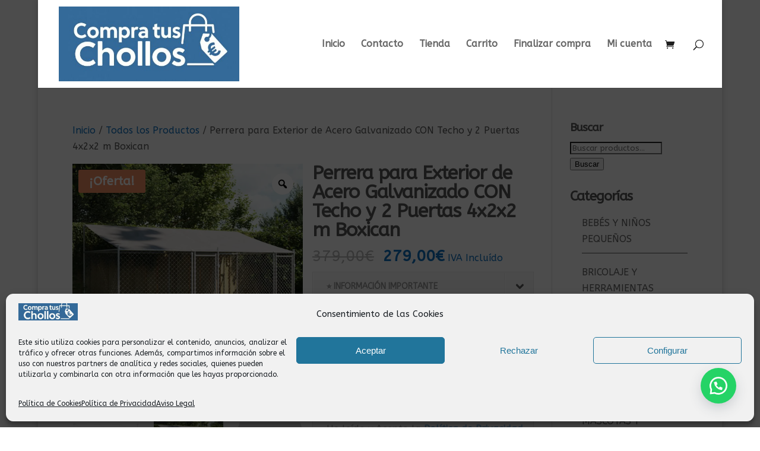

--- FILE ---
content_type: text/html; charset=UTF-8
request_url: https://compratuschollos.com/producto/perrera-con-techo-y-2-puertas-acero-galvanizado-4x2x2-m/
body_size: 26146
content:
<!DOCTYPE html>
<html lang="es">
<head>
	<meta charset="UTF-8" />
<meta http-equiv="X-UA-Compatible" content="IE=edge">
	<link rel="pingback" href="https://compratuschollos.com/xmlrpc.php" />

	<script type="text/javascript">
		document.documentElement.className = 'js';
	</script>

	<script>var et_site_url='https://compratuschollos.com';var et_post_id='1178873';function et_core_page_resource_fallback(a,b){"undefined"===typeof b&&(b=a.sheet.cssRules&&0===a.sheet.cssRules.length);b&&(a.onerror=null,a.onload=null,a.href?a.href=et_site_url+"/?et_core_page_resource="+a.id+et_post_id:a.src&&(a.src=et_site_url+"/?et_core_page_resource="+a.id+et_post_id))}
</script><title>Perrera con 2 Compartimentos 4x2x2 - Compra tus Chollos</title>
<script>window._wca = window._wca || [];</script>

<!-- The SEO Framework por Sybre Waaijer -->
<meta name="robots" content="max-snippet:-1,max-image-preview:standard,max-video-preview:-1" />
<link rel="canonical" href="https://compratuschollos.com/producto/perrera-con-techo-y-2-puertas-acero-galvanizado-4x2x2-m/" />
<meta name="description" content="Proporciona a tus queridos amigos peludos un espacio seguro y cómodo para jugar, hacer ejercicio, entrenar o descansar con nuestra jaula para perros." />
<meta property="og:type" content="product" />
<meta property="og:locale" content="es_ES" />
<meta property="og:site_name" content="Compra tus Chollos" />
<meta property="og:title" content="Perrera con 2 Compartimentos 4x2x2" />
<meta property="og:description" content="Proporciona a tus queridos amigos peludos un espacio seguro y cómodo para jugar, hacer ejercicio, entrenar o descansar con nuestra jaula para perros." />
<meta property="og:url" content="https://compratuschollos.com/producto/perrera-con-techo-y-2-puertas-acero-galvanizado-4x2x2-m/" />
<meta property="og:image" content="https://i0.wp.com/compratuschollos.com/wp-content/uploads/2024/04/image_1_3209563.jpg?fit=1024%2C1024&amp;ssl=1" />
<meta property="og:image:width" content="1024" />
<meta property="og:image:height" content="1024" />
<meta property="article:published_time" content="2024-04-08T11:47:57+00:00" />
<meta property="article:modified_time" content="2025-12-19T11:16:57+00:00" />
<meta name="twitter:card" content="summary_large_image" />
<meta name="twitter:title" content="Perrera con 2 Compartimentos 4x2x2" />
<meta name="twitter:description" content="Proporciona a tus queridos amigos peludos un espacio seguro y cómodo para jugar, hacer ejercicio, entrenar o descansar con nuestra jaula para perros." />
<meta name="twitter:image" content="https://i0.wp.com/compratuschollos.com/wp-content/uploads/2024/04/image_1_3209563.jpg?fit=1024%2C1024&amp;ssl=1" />
<script type="application/ld+json">{"@context":"https://schema.org","@graph":[{"@type":"WebSite","@id":"https://compratuschollos.com/#/schema/WebSite","url":"https://compratuschollos.com/","name":"Compra tus Chollos","description":"Tienda Online de Productos Económicos","inLanguage":"es","potentialAction":{"@type":"SearchAction","target":{"@type":"EntryPoint","urlTemplate":"https://compratuschollos.com/search/{search_term_string}/"},"query-input":"required name=search_term_string"},"publisher":{"@type":"Organization","@id":"https://compratuschollos.com/#/schema/Organization","name":"Compra tus Chollos","url":"https://compratuschollos.com/"}},{"@type":"WebPage","@id":"https://compratuschollos.com/producto/perrera-con-techo-y-2-puertas-acero-galvanizado-4x2x2-m/","url":"https://compratuschollos.com/producto/perrera-con-techo-y-2-puertas-acero-galvanizado-4x2x2-m/","name":"Perrera con 2 Compartimentos 4x2x2 - Compra tus Chollos","description":"Proporciona a tus queridos amigos peludos un espacio seguro y cómodo para jugar, hacer ejercicio, entrenar o descansar con nuestra jaula para perros.","inLanguage":"es","isPartOf":{"@id":"https://compratuschollos.com/#/schema/WebSite"},"breadcrumb":{"@type":"BreadcrumbList","@id":"https://compratuschollos.com/#/schema/BreadcrumbList","itemListElement":[{"@type":"ListItem","position":1,"item":"https://compratuschollos.com/","name":"Compra tus Chollos"},{"@type":"ListItem","position":2,"item":"https://compratuschollos.com/tienda/","name":"Tienda"},{"@type":"ListItem","position":3,"item":"https://compratuschollos.com/brand/dropxl/","name":"Marca: DropXL"},{"@type":"ListItem","position":4,"name":"Perrera con 2 Compartimentos 4x2x2"}]},"potentialAction":{"@type":"ReadAction","target":"https://compratuschollos.com/producto/perrera-con-techo-y-2-puertas-acero-galvanizado-4x2x2-m/"},"datePublished":"2024-04-08T11:47:57+00:00","dateModified":"2025-12-19T11:16:57+00:00"}]}</script>
<!-- / The SEO Framework por Sybre Waaijer | 7.34ms meta | 0.27ms boot -->

<link rel='dns-prefetch' href='//www.google.com' />
<link rel='dns-prefetch' href='//stats.wp.com' />
<link rel='dns-prefetch' href='//capi-automation.s3.us-east-2.amazonaws.com' />
<link rel='dns-prefetch' href='//fonts.googleapis.com' />
<link rel='preconnect' href='//c0.wp.com' />
<link rel='preconnect' href='//i0.wp.com' />
<link rel="alternate" title="oEmbed (JSON)" type="application/json+oembed" href="https://compratuschollos.com/wp-json/oembed/1.0/embed?url=https%3A%2F%2Fcompratuschollos.com%2Fproducto%2Fperrera-con-techo-y-2-puertas-acero-galvanizado-4x2x2-m%2F" />
<link rel="alternate" title="oEmbed (XML)" type="text/xml+oembed" href="https://compratuschollos.com/wp-json/oembed/1.0/embed?url=https%3A%2F%2Fcompratuschollos.com%2Fproducto%2Fperrera-con-techo-y-2-puertas-acero-galvanizado-4x2x2-m%2F&#038;format=xml" />
<meta content="Divi v.3.1.1" name="generator"/><style id="woo-sctr-frontend-countdown-style" type="text/css">.woo-sctr-shortcode-wrap-wrap.woo-sctr-shortcode-wrap-wrap-salescountdowntimer{display:block;text-align:center;}.woo-sctr-shortcode-wrap-wrap.woo-sctr-shortcode-wrap-wrap-salescountdowntimer .woo-sctr-shortcode-countdown-1{color:#000000;padding:2px;}.woo-sctr-shortcode-wrap-wrap.woo-sctr-shortcode-wrap-wrap-salescountdowntimer .woo-sctr-shortcode-countdown-1 .woo-sctr-shortcode-countdown-value,.woo-sctr-shortcode-wrap-wrap.woo-sctr-shortcode-wrap-wrap-salescountdowntimer .woo-sctr-shortcode-countdown-1 .woo-sctr-shortcode-countdown-value-container{color:#148fa7;font-size:28px;}.woo-sctr-shortcode-wrap-wrap.woo-sctr-shortcode-wrap-wrap-salescountdowntimer .woo-sctr-shortcode-countdown-1 .woo-sctr-shortcode-countdown-text{font-size:12px;}</style><style id='wp-img-auto-sizes-contain-inline-css' type='text/css'>
img:is([sizes=auto i],[sizes^="auto," i]){contain-intrinsic-size:3000px 1500px}
/*# sourceURL=wp-img-auto-sizes-contain-inline-css */
</style>
<link rel='stylesheet' id='admin_outofstock_css-css' href='https://compratuschollos.com/wp-content/plugins/woo-out-of-stock-products/admin/inc/admin-outofstock.css' type='text/css' media='all' />
<link rel='stylesheet' id='outofstock_css-css' href='https://compratuschollos.com/wp-content/plugins/woo-out-of-stock-products/inc/outofstock.css' type='text/css' media='all' />
<style id='wp-block-library-inline-css' type='text/css'>
:root{--wp-block-synced-color:#7a00df;--wp-block-synced-color--rgb:122,0,223;--wp-bound-block-color:var(--wp-block-synced-color);--wp-editor-canvas-background:#ddd;--wp-admin-theme-color:#007cba;--wp-admin-theme-color--rgb:0,124,186;--wp-admin-theme-color-darker-10:#006ba1;--wp-admin-theme-color-darker-10--rgb:0,107,160.5;--wp-admin-theme-color-darker-20:#005a87;--wp-admin-theme-color-darker-20--rgb:0,90,135;--wp-admin-border-width-focus:2px}@media (min-resolution:192dpi){:root{--wp-admin-border-width-focus:1.5px}}.wp-element-button{cursor:pointer}:root .has-very-light-gray-background-color{background-color:#eee}:root .has-very-dark-gray-background-color{background-color:#313131}:root .has-very-light-gray-color{color:#eee}:root .has-very-dark-gray-color{color:#313131}:root .has-vivid-green-cyan-to-vivid-cyan-blue-gradient-background{background:linear-gradient(135deg,#00d084,#0693e3)}:root .has-purple-crush-gradient-background{background:linear-gradient(135deg,#34e2e4,#4721fb 50%,#ab1dfe)}:root .has-hazy-dawn-gradient-background{background:linear-gradient(135deg,#faaca8,#dad0ec)}:root .has-subdued-olive-gradient-background{background:linear-gradient(135deg,#fafae1,#67a671)}:root .has-atomic-cream-gradient-background{background:linear-gradient(135deg,#fdd79a,#004a59)}:root .has-nightshade-gradient-background{background:linear-gradient(135deg,#330968,#31cdcf)}:root .has-midnight-gradient-background{background:linear-gradient(135deg,#020381,#2874fc)}:root{--wp--preset--font-size--normal:16px;--wp--preset--font-size--huge:42px}.has-regular-font-size{font-size:1em}.has-larger-font-size{font-size:2.625em}.has-normal-font-size{font-size:var(--wp--preset--font-size--normal)}.has-huge-font-size{font-size:var(--wp--preset--font-size--huge)}.has-text-align-center{text-align:center}.has-text-align-left{text-align:left}.has-text-align-right{text-align:right}.has-fit-text{white-space:nowrap!important}#end-resizable-editor-section{display:none}.aligncenter{clear:both}.items-justified-left{justify-content:flex-start}.items-justified-center{justify-content:center}.items-justified-right{justify-content:flex-end}.items-justified-space-between{justify-content:space-between}.screen-reader-text{border:0;clip-path:inset(50%);height:1px;margin:-1px;overflow:hidden;padding:0;position:absolute;width:1px;word-wrap:normal!important}.screen-reader-text:focus{background-color:#ddd;clip-path:none;color:#444;display:block;font-size:1em;height:auto;left:5px;line-height:normal;padding:15px 23px 14px;text-decoration:none;top:5px;width:auto;z-index:100000}html :where(.has-border-color){border-style:solid}html :where([style*=border-top-color]){border-top-style:solid}html :where([style*=border-right-color]){border-right-style:solid}html :where([style*=border-bottom-color]){border-bottom-style:solid}html :where([style*=border-left-color]){border-left-style:solid}html :where([style*=border-width]){border-style:solid}html :where([style*=border-top-width]){border-top-style:solid}html :where([style*=border-right-width]){border-right-style:solid}html :where([style*=border-bottom-width]){border-bottom-style:solid}html :where([style*=border-left-width]){border-left-style:solid}html :where(img[class*=wp-image-]){height:auto;max-width:100%}:where(figure){margin:0 0 1em}html :where(.is-position-sticky){--wp-admin--admin-bar--position-offset:var(--wp-admin--admin-bar--height,0px)}@media screen and (max-width:600px){html :where(.is-position-sticky){--wp-admin--admin-bar--position-offset:0px}}

/*# sourceURL=wp-block-library-inline-css */
</style><style id='global-styles-inline-css' type='text/css'>
:root{--wp--preset--aspect-ratio--square: 1;--wp--preset--aspect-ratio--4-3: 4/3;--wp--preset--aspect-ratio--3-4: 3/4;--wp--preset--aspect-ratio--3-2: 3/2;--wp--preset--aspect-ratio--2-3: 2/3;--wp--preset--aspect-ratio--16-9: 16/9;--wp--preset--aspect-ratio--9-16: 9/16;--wp--preset--color--black: #000000;--wp--preset--color--cyan-bluish-gray: #abb8c3;--wp--preset--color--white: #ffffff;--wp--preset--color--pale-pink: #f78da7;--wp--preset--color--vivid-red: #cf2e2e;--wp--preset--color--luminous-vivid-orange: #ff6900;--wp--preset--color--luminous-vivid-amber: #fcb900;--wp--preset--color--light-green-cyan: #7bdcb5;--wp--preset--color--vivid-green-cyan: #00d084;--wp--preset--color--pale-cyan-blue: #8ed1fc;--wp--preset--color--vivid-cyan-blue: #0693e3;--wp--preset--color--vivid-purple: #9b51e0;--wp--preset--gradient--vivid-cyan-blue-to-vivid-purple: linear-gradient(135deg,rgb(6,147,227) 0%,rgb(155,81,224) 100%);--wp--preset--gradient--light-green-cyan-to-vivid-green-cyan: linear-gradient(135deg,rgb(122,220,180) 0%,rgb(0,208,130) 100%);--wp--preset--gradient--luminous-vivid-amber-to-luminous-vivid-orange: linear-gradient(135deg,rgb(252,185,0) 0%,rgb(255,105,0) 100%);--wp--preset--gradient--luminous-vivid-orange-to-vivid-red: linear-gradient(135deg,rgb(255,105,0) 0%,rgb(207,46,46) 100%);--wp--preset--gradient--very-light-gray-to-cyan-bluish-gray: linear-gradient(135deg,rgb(238,238,238) 0%,rgb(169,184,195) 100%);--wp--preset--gradient--cool-to-warm-spectrum: linear-gradient(135deg,rgb(74,234,220) 0%,rgb(151,120,209) 20%,rgb(207,42,186) 40%,rgb(238,44,130) 60%,rgb(251,105,98) 80%,rgb(254,248,76) 100%);--wp--preset--gradient--blush-light-purple: linear-gradient(135deg,rgb(255,206,236) 0%,rgb(152,150,240) 100%);--wp--preset--gradient--blush-bordeaux: linear-gradient(135deg,rgb(254,205,165) 0%,rgb(254,45,45) 50%,rgb(107,0,62) 100%);--wp--preset--gradient--luminous-dusk: linear-gradient(135deg,rgb(255,203,112) 0%,rgb(199,81,192) 50%,rgb(65,88,208) 100%);--wp--preset--gradient--pale-ocean: linear-gradient(135deg,rgb(255,245,203) 0%,rgb(182,227,212) 50%,rgb(51,167,181) 100%);--wp--preset--gradient--electric-grass: linear-gradient(135deg,rgb(202,248,128) 0%,rgb(113,206,126) 100%);--wp--preset--gradient--midnight: linear-gradient(135deg,rgb(2,3,129) 0%,rgb(40,116,252) 100%);--wp--preset--font-size--small: 13px;--wp--preset--font-size--medium: 20px;--wp--preset--font-size--large: 36px;--wp--preset--font-size--x-large: 42px;--wp--preset--spacing--20: 0.44rem;--wp--preset--spacing--30: 0.67rem;--wp--preset--spacing--40: 1rem;--wp--preset--spacing--50: 1.5rem;--wp--preset--spacing--60: 2.25rem;--wp--preset--spacing--70: 3.38rem;--wp--preset--spacing--80: 5.06rem;--wp--preset--shadow--natural: 6px 6px 9px rgba(0, 0, 0, 0.2);--wp--preset--shadow--deep: 12px 12px 50px rgba(0, 0, 0, 0.4);--wp--preset--shadow--sharp: 6px 6px 0px rgba(0, 0, 0, 0.2);--wp--preset--shadow--outlined: 6px 6px 0px -3px rgb(255, 255, 255), 6px 6px rgb(0, 0, 0);--wp--preset--shadow--crisp: 6px 6px 0px rgb(0, 0, 0);}:where(.is-layout-flex){gap: 0.5em;}:where(.is-layout-grid){gap: 0.5em;}body .is-layout-flex{display: flex;}.is-layout-flex{flex-wrap: wrap;align-items: center;}.is-layout-flex > :is(*, div){margin: 0;}body .is-layout-grid{display: grid;}.is-layout-grid > :is(*, div){margin: 0;}:where(.wp-block-columns.is-layout-flex){gap: 2em;}:where(.wp-block-columns.is-layout-grid){gap: 2em;}:where(.wp-block-post-template.is-layout-flex){gap: 1.25em;}:where(.wp-block-post-template.is-layout-grid){gap: 1.25em;}.has-black-color{color: var(--wp--preset--color--black) !important;}.has-cyan-bluish-gray-color{color: var(--wp--preset--color--cyan-bluish-gray) !important;}.has-white-color{color: var(--wp--preset--color--white) !important;}.has-pale-pink-color{color: var(--wp--preset--color--pale-pink) !important;}.has-vivid-red-color{color: var(--wp--preset--color--vivid-red) !important;}.has-luminous-vivid-orange-color{color: var(--wp--preset--color--luminous-vivid-orange) !important;}.has-luminous-vivid-amber-color{color: var(--wp--preset--color--luminous-vivid-amber) !important;}.has-light-green-cyan-color{color: var(--wp--preset--color--light-green-cyan) !important;}.has-vivid-green-cyan-color{color: var(--wp--preset--color--vivid-green-cyan) !important;}.has-pale-cyan-blue-color{color: var(--wp--preset--color--pale-cyan-blue) !important;}.has-vivid-cyan-blue-color{color: var(--wp--preset--color--vivid-cyan-blue) !important;}.has-vivid-purple-color{color: var(--wp--preset--color--vivid-purple) !important;}.has-black-background-color{background-color: var(--wp--preset--color--black) !important;}.has-cyan-bluish-gray-background-color{background-color: var(--wp--preset--color--cyan-bluish-gray) !important;}.has-white-background-color{background-color: var(--wp--preset--color--white) !important;}.has-pale-pink-background-color{background-color: var(--wp--preset--color--pale-pink) !important;}.has-vivid-red-background-color{background-color: var(--wp--preset--color--vivid-red) !important;}.has-luminous-vivid-orange-background-color{background-color: var(--wp--preset--color--luminous-vivid-orange) !important;}.has-luminous-vivid-amber-background-color{background-color: var(--wp--preset--color--luminous-vivid-amber) !important;}.has-light-green-cyan-background-color{background-color: var(--wp--preset--color--light-green-cyan) !important;}.has-vivid-green-cyan-background-color{background-color: var(--wp--preset--color--vivid-green-cyan) !important;}.has-pale-cyan-blue-background-color{background-color: var(--wp--preset--color--pale-cyan-blue) !important;}.has-vivid-cyan-blue-background-color{background-color: var(--wp--preset--color--vivid-cyan-blue) !important;}.has-vivid-purple-background-color{background-color: var(--wp--preset--color--vivid-purple) !important;}.has-black-border-color{border-color: var(--wp--preset--color--black) !important;}.has-cyan-bluish-gray-border-color{border-color: var(--wp--preset--color--cyan-bluish-gray) !important;}.has-white-border-color{border-color: var(--wp--preset--color--white) !important;}.has-pale-pink-border-color{border-color: var(--wp--preset--color--pale-pink) !important;}.has-vivid-red-border-color{border-color: var(--wp--preset--color--vivid-red) !important;}.has-luminous-vivid-orange-border-color{border-color: var(--wp--preset--color--luminous-vivid-orange) !important;}.has-luminous-vivid-amber-border-color{border-color: var(--wp--preset--color--luminous-vivid-amber) !important;}.has-light-green-cyan-border-color{border-color: var(--wp--preset--color--light-green-cyan) !important;}.has-vivid-green-cyan-border-color{border-color: var(--wp--preset--color--vivid-green-cyan) !important;}.has-pale-cyan-blue-border-color{border-color: var(--wp--preset--color--pale-cyan-blue) !important;}.has-vivid-cyan-blue-border-color{border-color: var(--wp--preset--color--vivid-cyan-blue) !important;}.has-vivid-purple-border-color{border-color: var(--wp--preset--color--vivid-purple) !important;}.has-vivid-cyan-blue-to-vivid-purple-gradient-background{background: var(--wp--preset--gradient--vivid-cyan-blue-to-vivid-purple) !important;}.has-light-green-cyan-to-vivid-green-cyan-gradient-background{background: var(--wp--preset--gradient--light-green-cyan-to-vivid-green-cyan) !important;}.has-luminous-vivid-amber-to-luminous-vivid-orange-gradient-background{background: var(--wp--preset--gradient--luminous-vivid-amber-to-luminous-vivid-orange) !important;}.has-luminous-vivid-orange-to-vivid-red-gradient-background{background: var(--wp--preset--gradient--luminous-vivid-orange-to-vivid-red) !important;}.has-very-light-gray-to-cyan-bluish-gray-gradient-background{background: var(--wp--preset--gradient--very-light-gray-to-cyan-bluish-gray) !important;}.has-cool-to-warm-spectrum-gradient-background{background: var(--wp--preset--gradient--cool-to-warm-spectrum) !important;}.has-blush-light-purple-gradient-background{background: var(--wp--preset--gradient--blush-light-purple) !important;}.has-blush-bordeaux-gradient-background{background: var(--wp--preset--gradient--blush-bordeaux) !important;}.has-luminous-dusk-gradient-background{background: var(--wp--preset--gradient--luminous-dusk) !important;}.has-pale-ocean-gradient-background{background: var(--wp--preset--gradient--pale-ocean) !important;}.has-electric-grass-gradient-background{background: var(--wp--preset--gradient--electric-grass) !important;}.has-midnight-gradient-background{background: var(--wp--preset--gradient--midnight) !important;}.has-small-font-size{font-size: var(--wp--preset--font-size--small) !important;}.has-medium-font-size{font-size: var(--wp--preset--font-size--medium) !important;}.has-large-font-size{font-size: var(--wp--preset--font-size--large) !important;}.has-x-large-font-size{font-size: var(--wp--preset--font-size--x-large) !important;}
/*# sourceURL=global-styles-inline-css */
</style>

<style id='classic-theme-styles-inline-css' type='text/css'>
/*! This file is auto-generated */
.wp-block-button__link{color:#fff;background-color:#32373c;border-radius:9999px;box-shadow:none;text-decoration:none;padding:calc(.667em + 2px) calc(1.333em + 2px);font-size:1.125em}.wp-block-file__button{background:#32373c;color:#fff;text-decoration:none}
/*# sourceURL=/wp-includes/css/classic-themes.min.css */
</style>
<link rel='stylesheet' id='contact-form-7-css' href='https://compratuschollos.com/wp-content/plugins/contact-form-7/includes/css/styles.css' type='text/css' media='all' />
<style id='contact-form-7-inline-css' type='text/css'>
.wpcf7 .wpcf7-recaptcha iframe {margin-bottom: 0;}.wpcf7 .wpcf7-recaptcha[data-align="center"] > div {margin: 0 auto;}.wpcf7 .wpcf7-recaptcha[data-align="right"] > div {margin: 0 0 0 auto;}
/*# sourceURL=contact-form-7-inline-css */
</style>
<link rel='stylesheet' id='photoswipe-css' href='https://c0.wp.com/p/woocommerce/10.4.3/assets/css/photoswipe/photoswipe.min.css' type='text/css' media='all' />
<link rel='stylesheet' id='photoswipe-default-skin-css' href='https://c0.wp.com/p/woocommerce/10.4.3/assets/css/photoswipe/default-skin/default-skin.min.css' type='text/css' media='all' />
<link rel='stylesheet' id='woocommerce-layout-css' href='https://c0.wp.com/p/woocommerce/10.4.3/assets/css/woocommerce-layout.css' type='text/css' media='all' />
<style id='woocommerce-layout-inline-css' type='text/css'>

	.infinite-scroll .woocommerce-pagination {
		display: none;
	}
/*# sourceURL=woocommerce-layout-inline-css */
</style>
<link rel='stylesheet' id='woocommerce-smallscreen-css' href='https://c0.wp.com/p/woocommerce/10.4.3/assets/css/woocommerce-smallscreen.css' type='text/css' media='only screen and (max-width: 768px)' />
<link rel='stylesheet' id='woocommerce-general-css' href='https://c0.wp.com/p/woocommerce/10.4.3/assets/css/woocommerce.css' type='text/css' media='all' />
<style id='woocommerce-inline-inline-css' type='text/css'>
.woocommerce form .form-row .required { visibility: visible; }
/*# sourceURL=woocommerce-inline-inline-css */
</style>
<link rel='stylesheet' id='wa_order_style-css' href='https://compratuschollos.com/wp-content/plugins/oneclick-whatsapp-order/assets/css/main-style.css' type='text/css' media='all' />
<link rel='stylesheet' id='cmplz-general-css' href='https://compratuschollos.com/wp-content/plugins/complianz-gdpr/assets/css/cookieblocker.min.css' type='text/css' media='all' />
<link rel='stylesheet' id='woo-variation-gallery-slider-css' href='https://compratuschollos.com/wp-content/plugins/woo-variation-gallery/assets/css/slick.min.css' type='text/css' media='all' />
<link rel='stylesheet' id='dashicons-css' href='https://c0.wp.com/c/6.9/wp-includes/css/dashicons.min.css' type='text/css' media='all' />
<style id='dashicons-inline-css' type='text/css'>
[data-font="Dashicons"]:before {font-family: 'Dashicons' !important;content: attr(data-icon) !important;speak: none !important;font-weight: normal !important;font-variant: normal !important;text-transform: none !important;line-height: 1 !important;font-style: normal !important;-webkit-font-smoothing: antialiased !important;-moz-osx-font-smoothing: grayscale !important;}
/*# sourceURL=dashicons-inline-css */
</style>
<link rel='stylesheet' id='woo-variation-gallery-css' href='https://compratuschollos.com/wp-content/plugins/woo-variation-gallery/assets/css/frontend.min.css' type='text/css' media='all' />
<style id='woo-variation-gallery-inline-css' type='text/css'>
:root {--wvg-thumbnail-item: 3;--wvg-thumbnail-item-gap: 20px;--wvg-single-image-size: 1024px;--wvg-gallery-width: 50%;--wvg-gallery-margin: 30px;}/* Default Width */.woo-variation-product-gallery {max-width: 50% !important;width: 100%;}/* Medium Devices, Desktops */@media only screen and (max-width: 992px) {.woo-variation-product-gallery {width: 992px;max-width: 100% !important;}}/* Small Devices, Tablets */@media only screen and (max-width: 768px) {.woo-variation-product-gallery {width: 768px;max-width: 100% !important;}}/* Extra Small Devices, Phones */@media only screen and (max-width: 480px) {.woo-variation-product-gallery {width: 480px;max-width: 100% !important;}}
/*# sourceURL=woo-variation-gallery-inline-css */
</style>
<link rel='stylesheet' id='woo-variation-swatches-css' href='https://compratuschollos.com/wp-content/plugins/woo-variation-swatches/assets/css/frontend.min.css' type='text/css' media='all' />
<style id='woo-variation-swatches-inline-css' type='text/css'>
:root {
--wvs-tick:url("data:image/svg+xml;utf8,%3Csvg filter='drop-shadow(0px 0px 2px rgb(0 0 0 / .8))' xmlns='http://www.w3.org/2000/svg'  viewBox='0 0 30 30'%3E%3Cpath fill='none' stroke='%23ffffff' stroke-linecap='round' stroke-linejoin='round' stroke-width='4' d='M4 16L11 23 27 7'/%3E%3C/svg%3E");

--wvs-cross:url("data:image/svg+xml;utf8,%3Csvg filter='drop-shadow(0px 0px 5px rgb(255 255 255 / .6))' xmlns='http://www.w3.org/2000/svg' width='72px' height='72px' viewBox='0 0 24 24'%3E%3Cpath fill='none' stroke='%23ff0000' stroke-linecap='round' stroke-width='0.6' d='M5 5L19 19M19 5L5 19'/%3E%3C/svg%3E");
--wvs-single-product-item-width:20px;
--wvs-single-product-item-height:20px;
--wvs-single-product-item-font-size:16px}
/*# sourceURL=woo-variation-swatches-inline-css */
</style>
<link rel='stylesheet' id='yith-wcwtl-style-css' href='https://compratuschollos.com/wp-content/plugins/yith-woocommerce-waiting-list/assets/css/ywcwtl.css' type='text/css' media='all' />
<style id='yith-wcwtl-style-inline-css' type='text/css'>

		    #yith-wcwtl-output { background-color: rgb(234,255,246); padding: 40px 40px 40px 40px; border-radius: 15px;}
		    #yith-wcwtl-output.success, #yith-wcwtl-output.subscribed{ background-color: #f7fae2; color: #149900 }
		    #yith-wcwtl-output .button{background:rgb(58,201,198);color:#ffffff;}
			#yith-wcwtl-output .button:hover{background:rgb(58,201,198);color:#ffffff;}
			#yith-wcwtl-output .button.button-leave{background:rgb(58,201,198);color:#ffffff;}
			#yith-wcwtl-output .button.button-leave:hover{background:rgb(58,201,198);color:#ffffff;}
			#yith-wcwtl-output .yith-wcwtl-error{ background-color: #f9f9f9; color: #AF2323 }
			
/*# sourceURL=yith-wcwtl-style-inline-css */
</style>
<link rel='stylesheet' id='divi-style-css' href='https://compratuschollos.com/wp-content/themes/Divi/style.css' type='text/css' media='all' />
<link rel='stylesheet' id='pwb-styles-frontend-css' href='https://compratuschollos.com/wp-content/plugins/perfect-woocommerce-brands/build/frontend/css/style.css' type='text/css' media='all' />
<link rel='stylesheet' id='et-builder-googlefonts-cached-css' href='https://fonts.googleapis.com/css?family=ABeeZee%3Aregular%2Citalic#038;subset=latin' type='text/css' media='all' />
<script type="text/template" id="tmpl-variation-template">
	<div class="woocommerce-variation-description">{{{ data.variation.variation_description }}}</div>
	<div class="woocommerce-variation-price">{{{ data.variation.price_html }}}</div>
	<div class="woocommerce-variation-availability">{{{ data.variation.availability_html }}}</div>
</script>
<script type="text/template" id="tmpl-unavailable-variation-template">
	<p role="alert">Lo siento, este producto no está disponible. Por favor, elige otra combinación.</p>
</script>
<script type="text/javascript" src="https://c0.wp.com/c/6.9/wp-includes/js/jquery/jquery.min.js" id="jquery-core-js"></script>
<script type="text/javascript" src="https://c0.wp.com/c/6.9/wp-includes/js/jquery/jquery-migrate.min.js" id="jquery-migrate-js"></script>
<script type="text/javascript" src="https://compratuschollos.com/wp-content/plugins/recaptcha-woo/js/rcfwc.js" id="rcfwc-js-js" defer="defer" data-wp-strategy="defer"></script>
<script type="text/javascript" src="https://www.google.com/recaptcha/api.js?hl=es_ES" id="recaptcha-js" defer="defer" data-wp-strategy="defer"></script>
<script type="text/javascript" id="tt4b_ajax_script-js-extra">
/* <![CDATA[ */
var tt4b_script_vars = {"pixel_code":"D12SDBBC77U9NQ0HH5BG","currency":"EUR","country":"ES","advanced_matching":"1"};
//# sourceURL=tt4b_ajax_script-js-extra
/* ]]> */
</script>
<script type="text/javascript" src="https://compratuschollos.com/wp-content/plugins/tiktok-for-business/admin/js/ajaxSnippet.js" id="tt4b_ajax_script-js"></script>
<script type="text/javascript" src="https://c0.wp.com/p/woocommerce/10.4.3/assets/js/jquery-blockui/jquery.blockUI.min.js" id="wc-jquery-blockui-js" data-wp-strategy="defer"></script>
<script type="text/javascript" id="wc-add-to-cart-js-extra">
/* <![CDATA[ */
var wc_add_to_cart_params = {"ajax_url":"/wp-admin/admin-ajax.php","wc_ajax_url":"/?wc-ajax=%%endpoint%%","i18n_view_cart":"Ver carrito","cart_url":"https://compratuschollos.com/finalizar-compra/","is_cart":"","cart_redirect_after_add":"yes"};
//# sourceURL=wc-add-to-cart-js-extra
/* ]]> */
</script>
<script type="text/javascript" src="https://c0.wp.com/p/woocommerce/10.4.3/assets/js/frontend/add-to-cart.min.js" id="wc-add-to-cart-js" defer="defer" data-wp-strategy="defer"></script>
<script type="text/javascript" src="https://c0.wp.com/p/woocommerce/10.4.3/assets/js/zoom/jquery.zoom.min.js" id="wc-zoom-js" defer="defer" data-wp-strategy="defer"></script>
<script type="text/javascript" src="https://c0.wp.com/p/woocommerce/10.4.3/assets/js/flexslider/jquery.flexslider.min.js" id="wc-flexslider-js" defer="defer" data-wp-strategy="defer"></script>
<script type="text/javascript" src="https://c0.wp.com/p/woocommerce/10.4.3/assets/js/photoswipe/photoswipe.min.js" id="wc-photoswipe-js" defer="defer" data-wp-strategy="defer"></script>
<script type="text/javascript" src="https://c0.wp.com/p/woocommerce/10.4.3/assets/js/photoswipe/photoswipe-ui-default.min.js" id="wc-photoswipe-ui-default-js" defer="defer" data-wp-strategy="defer"></script>
<script type="text/javascript" id="wc-single-product-js-extra">
/* <![CDATA[ */
var wc_single_product_params = {"i18n_required_rating_text":"Por favor elige una puntuaci\u00f3n","i18n_rating_options":["1 de 5 estrellas","2 de 5 estrellas","3 de 5 estrellas","4 de 5 estrellas","5 de 5 estrellas"],"i18n_product_gallery_trigger_text":"Ver galer\u00eda de im\u00e1genes a pantalla completa","review_rating_required":"no","flexslider":{"rtl":false,"animation":"slide","smoothHeight":true,"directionNav":false,"controlNav":"thumbnails","slideshow":false,"animationSpeed":500,"animationLoop":false,"allowOneSlide":false},"zoom_enabled":"1","zoom_options":[],"photoswipe_enabled":"1","photoswipe_options":{"shareEl":false,"closeOnScroll":false,"history":false,"hideAnimationDuration":0,"showAnimationDuration":0},"flexslider_enabled":"1"};
//# sourceURL=wc-single-product-js-extra
/* ]]> */
</script>
<script type="text/javascript" src="https://c0.wp.com/p/woocommerce/10.4.3/assets/js/frontend/single-product.min.js" id="wc-single-product-js" defer="defer" data-wp-strategy="defer"></script>
<script type="text/javascript" src="https://c0.wp.com/p/woocommerce/10.4.3/assets/js/js-cookie/js.cookie.min.js" id="wc-js-cookie-js" defer="defer" data-wp-strategy="defer"></script>
<script type="text/javascript" id="woocommerce-js-extra">
/* <![CDATA[ */
var woocommerce_params = {"ajax_url":"/wp-admin/admin-ajax.php","wc_ajax_url":"/?wc-ajax=%%endpoint%%","i18n_password_show":"Mostrar contrase\u00f1a","i18n_password_hide":"Ocultar contrase\u00f1a"};
//# sourceURL=woocommerce-js-extra
/* ]]> */
</script>
<script type="text/javascript" src="https://c0.wp.com/p/woocommerce/10.4.3/assets/js/frontend/woocommerce.min.js" id="woocommerce-js" defer="defer" data-wp-strategy="defer"></script>
<script type="text/javascript" src="https://c0.wp.com/c/6.9/wp-includes/js/underscore.min.js" id="underscore-js"></script>
<script type="text/javascript" id="wp-util-js-extra">
/* <![CDATA[ */
var _wpUtilSettings = {"ajax":{"url":"/wp-admin/admin-ajax.php"}};
//# sourceURL=wp-util-js-extra
/* ]]> */
</script>
<script type="text/javascript" src="https://c0.wp.com/c/6.9/wp-includes/js/wp-util.min.js" id="wp-util-js"></script>
<script data-service="jetpack-statistics" data-category="statistics" type="text/plain" data-cmplz-src="https://stats.wp.com/s-202604.js" id="woocommerce-analytics-js" defer="defer" data-wp-strategy="defer"></script>
<link rel="https://api.w.org/" href="https://compratuschollos.com/wp-json/" /><link rel="alternate" title="JSON" type="application/json" href="https://compratuschollos.com/wp-json/wp/v2/product/1178873" />		<style>
			#sendbtn,
			#sendbtn2,
			.wa-order-button,
			.gdpr_wa_button_input {
				background-color: rgba(37, 211, 102, 1) !important;
				color: rgba(255, 255, 255, 1) !important;
			}

			#sendbtn:hover,
			#sendbtn2:hover,
			.wa-order-button:hover,
			.gdpr_wa_button_input:hover {
				background-color: rgba(37, 211, 102, 1) !important;
				color: rgba(255, 255, 255, 1) !important;
			}
		</style>
		<style>
		#sendbtn,
		#sendbtn2,
		.wa-order-button,
		.gdpr_wa_button_input,
		a.wa-order-checkout,
		a.wa-order-thankyou,
		.shortcode_wa_button,
		.shortcode_wa_button_nt,
		.floating_button {
			-webkit-box-shadow:  px px px px  !important;
			-moz-box-shadow:  px px px px  !important;
			box-shadow:  px px px px  !important;
		}

		#sendbtn:hover,
		#sendbtn2:hover,
		.wa-order-button:hover,
		.gdpr_wa_button_input:hover,
		a.wa-order-checkout:hover,
		a.wa-order-thankyou:hover,
		.shortcode_wa_button:hover,
		.shortcode_wa_button_nt:hover,
		.floating_button:hover {
			-webkit-box-shadow: inset px px px px  !important;
			-moz-box-shadow: inset px px px px  !important;
			box-shadow: inset px px px px  !important;
		}
	</style>
<style>
            .wa-order-button-under-atc,
            .wa-order-button-shortdesc,
            .wa-order-button-after-atc {
                margin: px px px px !important;
            }
        </style><style>
            .wa-order-button-under-atc,
            .wa-order-button-shortdesc,
            .wa-order-button {
                padding: px px px px !important;
            }
        </style>	<style>
		.floating_button {
			margin-top: 20px !important;
			margin-right: 20px !important;
			margin-bottom: 20px !important;
			margin-left: 20px !important;

			padding-top: 10px !important;
			padding-right: 10px !important;
			padding-bottom: 10px !important;
			padding-left: 10px !important;

			position: fixed !important;
			width: 60px !important;
			height: 60px !important;
			bottom: 20px !important;
			background-color: #25D366 !important;
			color: #ffffff !important;
			border-radius: 50% !important;
			display: flex !important;
			align-items: center !important;
			justify-content: center !important;
			box-shadow: 0 8px 25px -5px rgba(45, 62, 79, .3) !important;
			z-index: 9999999 !important;
			text-decoration: none !important;
			right: 20px !important;
		}

		/* Hide the old :before pseudo-element to prevent duplicate icons */
		.floating_button:before {
			display: none !important;
			content: none !important;
		}

		.floating_button_icon {
			display: block !important;
			width: 30px !important;
			height: 30px !important;
			margin-top: 0px !important;
			margin-right: 0px !important;
			margin-bottom: 0px !important;
			margin-left: 0px !important;
			padding-top: 0px !important;
			padding-right: 0px !important;
			padding-bottom: 0px !important;
			padding-left: 0px !important;
			background-image: url('data:image/svg+xml;utf8,<svg xmlns="http://www.w3.org/2000/svg" viewBox="0 0 24 24" width="30px" height="30px"><path fill="%23fff" d="M3.516 3.516c4.686-4.686 12.284-4.686 16.97 0 4.686 4.686 4.686 12.283 0 16.97a12.004 12.004 0 01-13.754 2.299l-5.814.735a.392.392 0 01-.438-.44l.748-5.788A12.002 12.002 0 013.517 3.517zm3.61 17.043l.3.158a9.846 9.846 0 0011.534-1.758c3.843-3.843 3.843-10.074 0-13.918-3.843-3.843-10.075-3.843-13.918 0a9.846 9.846 0 00-1.747 11.554l.16.303-.51 3.942a.196.196 0 00.219.22l3.961-.501zm6.534-7.003l-.933 1.164a9.843 9.843 0 01-3.497-3.495l1.166-.933a.792.792 0 00.23-.94L9.561 6.96a.793.793 0 00-.924-.445 1291.6 1291.6 0 00-2.023.524.797.797 0 00-.588.88 11.754 11.754 0 0010.005 10.005.797.797 0 00.88-.587l.525-2.023a.793.793 0 00-.445-.923L14.6 13.327a.792.792 0 00-.94.23z"/></svg>') !important;
			background-repeat: no-repeat !important;
			background-position: center !important;
			background-size: contain !important;
		}

		.label-container {
			position: fixed !important;
			bottom: 33px !important;
			display: table !important;
			visibility: hidden !important;
			z-index: 9999999 !important;
		}

		.label-text {
			color: #43474e !important;
			background: #f5f7f9 !important;
			display: inline-block !important;
			padding: 7px !important;
			border-radius: 3px !important;
			font-size: 14px !important;
			bottom: 15px !important;
		}

		a.floating_button:hover div.label-container,
		a.floating_button:hover div.label-text {
			visibility: visible !important;
			opacity: 1 !important;
		}

		@media only screen and (max-width: 480px) {
			.floating_button {
				bottom: 10px !important;
				right: 10px !important;
			}
		}
	</style>
			<style>
			.add_to_cart_button,
			.ajax_add_to_cart {
				display: none !important;
			}

			.wa-shop-button {
				display: inline-block !important;
			}
		</style>
	<style>img#wpstats{display:none}</style>
					<style>.cmplz-hidden {
					display: none !important;
				}</style><!-- Google site verification - Google for WooCommerce -->
<meta name="google-site-verification" content="ttdu3xj6LkocbJXqfz4jQQJG0zt83boid_ojuGBDZnM" />
<meta name="viewport" content="width=device-width, initial-scale=1.0, maximum-scale=1.0, user-scalable=0" />	<noscript><style>.woocommerce-product-gallery{ opacity: 1 !important; }</style></noscript>
				<script data-service="facebook" data-category="marketing"  type="text/plain">
				!function(f,b,e,v,n,t,s){if(f.fbq)return;n=f.fbq=function(){n.callMethod?
					n.callMethod.apply(n,arguments):n.queue.push(arguments)};if(!f._fbq)f._fbq=n;
					n.push=n;n.loaded=!0;n.version='2.0';n.queue=[];t=b.createElement(e);t.async=!0;
					t.src=v;s=b.getElementsByTagName(e)[0];s.parentNode.insertBefore(t,s)}(window,
					document,'script','https://connect.facebook.net/en_US/fbevents.js');
			</script>
			<!-- WooCommerce Facebook Integration Begin -->
			<script data-service="facebook" data-category="marketing"  type="text/plain">

				fbq('init', '689926161472962', {}, {
    "agent": "woocommerce_6-10.4.3-3.5.15"
});

				document.addEventListener( 'DOMContentLoaded', function() {
					// Insert placeholder for events injected when a product is added to the cart through AJAX.
					document.body.insertAdjacentHTML( 'beforeend', '<div class=\"wc-facebook-pixel-event-placeholder\"></div>' );
				}, false );

			</script>
			<!-- WooCommerce Facebook Integration End -->
			<link rel="stylesheet" id="et-divi-customizer-global-cached-inline-styles" href="https://compratuschollos.com/wp-content/cache/et/global/et-divi-customizer-global-1768205545641.min.css" onerror="et_core_page_resource_fallback(this, true)" onload="et_core_page_resource_fallback(this)" />
<script
	type="text/javascript"
	src="https://cdn.aplazame.com/aplazame.js?public_key=fefbca6142b8d1e5f500fd853daff4091f90ac7e&amp;sandbox=false"
	async defer
></script>
<link rel='stylesheet' id='wc-blocks-style-css' href='https://c0.wp.com/p/woocommerce/10.4.3/assets/client/blocks/wc-blocks.css' type='text/css' media='all' />
<link rel='stylesheet' id='ywcca_accordion_style-css' href='https://compratuschollos.com/wp-content/plugins/yith-woocommerce-category-accordion/assets/css/ywcca_style.css' type='text/css' media='all' />
</head>
<body data-cmplz=1 class="wp-singular product-template-default single single-product postid-1178873 wp-theme-Divi theme-Divi woocommerce woocommerce-page woocommerce-no-js woo-variation-gallery woo-variation-gallery-theme-divi woo-variation-swatches wvs-behavior-blur wvs-theme-divi wvs-tooltip et_pb_button_helper_class et_fullwidth_nav et_fixed_nav et_boxed_layout et_show_nav et_cover_background osx et_pb_gutters2 et_primary_nav_dropdown_animation_expand et_secondary_nav_dropdown_animation_fade et_pb_footer_columns4 et_header_style_left et_smooth_scroll et_right_sidebar et_divi_theme et_minified_js et_minified_css">
	<div id="page-container">

	
	
			<header id="main-header" data-height-onload="134">
			<div class="container clearfix et_menu_container">
							<div class="logo_container">
					<span class="logo_helper"></span>
					<a href="https://compratuschollos.com/">
						<img src="https://compratuschollos.com/wp-content/uploads/2025/06/logo-facturas.jpg" alt="Compra tus Chollos" id="logo" data-height-percentage="85" />
					</a>
				</div>
							<div id="et-top-navigation" data-height="134" data-fixed-height="50">
											<nav id="top-menu-nav">
						<ul id="top-menu" class="nav et_disable_top_tier"><li id="menu-item-57" class="menu-item menu-item-type-custom menu-item-object-custom menu-item-home menu-item-57"><a href="https://compratuschollos.com/">Inicio</a></li>
<li id="menu-item-1083811" class="menu-item menu-item-type-post_type menu-item-object-page menu-item-1083811"><a href="https://compratuschollos.com/contacto/">Contacto</a></li>
<li id="menu-item-1167164" class="menu-item menu-item-type-post_type menu-item-object-page menu-item-1167164"><a href="https://compratuschollos.com/tienda/">Tienda</a></li>
<li id="menu-item-61" class="menu-item menu-item-type-post_type menu-item-object-page menu-item-61"><a href="https://compratuschollos.com/carrito/">Carrito</a></li>
<li id="menu-item-60" class="menu-item menu-item-type-post_type menu-item-object-page menu-item-60"><a href="https://compratuschollos.com/finalizar-compra/">Finalizar compra</a></li>
<li id="menu-item-59" class="menu-item menu-item-type-post_type menu-item-object-page menu-item-59"><a href="https://compratuschollos.com/mi-cuenta/">Mi cuenta</a></li>
</ul>						</nav>
					
					<a href="https://compratuschollos.com/carrito/" class="et-cart-info">
				<span></span>
			</a>
					
										<div id="et_top_search">
						<span id="et_search_icon"></span>
					</div>
					
					<div id="et_mobile_nav_menu">
				<div class="mobile_nav closed">
					<span class="select_page">Seleccionar página</span>
					<span class="mobile_menu_bar mobile_menu_bar_toggle"></span>
				</div>
			</div>				</div> <!-- #et-top-navigation -->
			</div> <!-- .container -->
			<div class="et_search_outer">
				<div class="container et_search_form_container">
					<form role="search" method="get" class="et-search-form" action="https://compratuschollos.com/">
					<input type="search" class="et-search-field" placeholder="Búsqueda &hellip;" value="" name="s" title="Buscar:" />					</form>
					<span class="et_close_search_field"></span>
				</div>
			</div>
		</header> <!-- #main-header -->
			<div id="et-main-area">
	
	
		<div id="main-content">
			<div class="container">
				<div id="content-area" class="clearfix">
					<div id="left-area"><nav class="woocommerce-breadcrumb" aria-label="Breadcrumb"><a href="https://compratuschollos.com">Inicio</a>&nbsp;&#47;&nbsp;<a href="https://compratuschollos.com/categoria-producto/grandes-ofertas/">Todos los Productos</a>&nbsp;&#47;&nbsp;Perrera para Exterior de Acero Galvanizado CON Techo y 2 Puertas 4x2x2 m Boxican</nav>
					
			<div class="woocommerce-notices-wrapper"></div><div id="product-1178873" class="product type-product post-1178873 status-publish first instock product_cat-perros product_cat-grandes-ofertas has-post-thumbnail sale taxable shipping-taxable purchasable product-type-simple woo-variation-gallery-product">

	
	<span class="onsale">¡Oferta!</span>
		<div data-product_id="1178873" data-variation_id="0" style="" class="woo-variation-product-gallery woo-variation-product-gallery-thumbnail-columns-3 woo-variation-gallery-has-product-thumbnail  woo-variation-gallery-enabled-thumbnail-slider">
		<div class="loading-gallery woo-variation-gallery-wrapper woo-variation-gallery-thumbnail-position-bottom-bottom woo-variation-gallery-product-type-simple">

			<div class="woo-variation-gallery-container preload-style-blur">

				<div class="woo-variation-gallery-slider-wrapper">

					
											<a href="#" class="woo-variation-gallery-trigger woo-variation-gallery-trigger-position-top-right">
							<span class="dashicons dashicons-search"></span>						</a>
					
					<div class="woo-variation-gallery-slider" data-slick='{&quot;slidesToShow&quot;:1,&quot;slidesToScroll&quot;:1,&quot;arrows&quot;:true,&quot;adaptiveHeight&quot;:true,&quot;rtl&quot;:false,&quot;prevArrow&quot;:&quot;&lt;i class=\&quot;wvg-slider-prev-arrow dashicons dashicons-arrow-left-alt2\&quot;&gt;&lt;\/i&gt;&quot;,&quot;nextArrow&quot;:&quot;&lt;i class=\&quot;wvg-slider-next-arrow dashicons dashicons-arrow-right-alt2\&quot;&gt;&lt;\/i&gt;&quot;,&quot;speed&quot;:300,&quot;asNavFor&quot;:&quot;.woo-variation-gallery-thumbnail-slider&quot;}'>
						<div class="wvg-gallery-image"><div><div class="wvg-single-gallery-image-container"><img loading="lazy" width="1024" height="1024" src="https://i0.wp.com/compratuschollos.com/wp-content/uploads/2024/04/image_1_3209563.jpg?fit=1024%2C1024&#038;ssl=1" class="wp-post-image wvg-post-image attachment-woocommerce_single size-woocommerce_single " alt="" title="" data-caption="" data-src="https://i0.wp.com/compratuschollos.com/wp-content/uploads/2024/04/image_1_3209563.jpg?fit=1024%2C1024&#038;ssl=1" data-large_image="https://i0.wp.com/compratuschollos.com/wp-content/uploads/2024/04/image_1_3209563.jpg?fit=1024%2C1024&#038;ssl=1" data-large_image_width="1024" data-large_image_height="1024" srcset="https://i0.wp.com/compratuschollos.com/wp-content/uploads/2024/04/image_1_3209563.jpg?w=1024&amp;ssl=1 1024w, https://i0.wp.com/compratuschollos.com/wp-content/uploads/2024/04/image_1_3209563.jpg?resize=768%2C768&amp;ssl=1 768w, https://i0.wp.com/compratuschollos.com/wp-content/uploads/2024/04/image_1_3209563.jpg?resize=300%2C300&amp;ssl=1 300w, https://i0.wp.com/compratuschollos.com/wp-content/uploads/2024/04/image_1_3209563.jpg?resize=50%2C50&amp;ssl=1 50w, https://i0.wp.com/compratuschollos.com/wp-content/uploads/2024/04/image_1_3209563.jpg?resize=100%2C100&amp;ssl=1 100w" sizes="(max-width: 1024px) 100vw, 1024px"  /></div></div></div><div class="wvg-gallery-image"><div><div class="wvg-single-gallery-image-container"><img loading="lazy" width="1024" height="1024" src="https://i0.wp.com/compratuschollos.com/wp-content/uploads/2024/04/image_4_3209563.jpg?fit=1024%2C1024&#038;ssl=1" class="wp-post-image wvg-post-image attachment-woocommerce_single size-woocommerce_single " alt="" title="" data-caption="" data-src="https://i0.wp.com/compratuschollos.com/wp-content/uploads/2024/04/image_4_3209563.jpg?fit=1024%2C1024&#038;ssl=1" data-large_image="https://i0.wp.com/compratuschollos.com/wp-content/uploads/2024/04/image_4_3209563.jpg?fit=1024%2C1024&#038;ssl=1" data-large_image_width="1024" data-large_image_height="1024" srcset="https://i0.wp.com/compratuschollos.com/wp-content/uploads/2024/04/image_4_3209563.jpg?w=1024&amp;ssl=1 1024w, https://i0.wp.com/compratuschollos.com/wp-content/uploads/2024/04/image_4_3209563.jpg?resize=768%2C768&amp;ssl=1 768w, https://i0.wp.com/compratuschollos.com/wp-content/uploads/2024/04/image_4_3209563.jpg?resize=300%2C300&amp;ssl=1 300w, https://i0.wp.com/compratuschollos.com/wp-content/uploads/2024/04/image_4_3209563.jpg?resize=50%2C50&amp;ssl=1 50w, https://i0.wp.com/compratuschollos.com/wp-content/uploads/2024/04/image_4_3209563.jpg?resize=100%2C100&amp;ssl=1 100w" sizes="(max-width: 1024px) 100vw, 1024px"  /></div></div></div><div class="wvg-gallery-image"><div><div class="wvg-single-gallery-image-container"><img loading="lazy" width="1024" height="1024" src="https://i0.wp.com/compratuschollos.com/wp-content/uploads/2024/04/image_5_3209563.jpg?fit=1024%2C1024&#038;ssl=1" class="wp-post-image wvg-post-image attachment-woocommerce_single size-woocommerce_single " alt="" title="" data-caption="" data-src="https://i0.wp.com/compratuschollos.com/wp-content/uploads/2024/04/image_5_3209563.jpg?fit=1024%2C1024&#038;ssl=1" data-large_image="https://i0.wp.com/compratuschollos.com/wp-content/uploads/2024/04/image_5_3209563.jpg?fit=1024%2C1024&#038;ssl=1" data-large_image_width="1024" data-large_image_height="1024" srcset="https://i0.wp.com/compratuschollos.com/wp-content/uploads/2024/04/image_5_3209563.jpg?w=1024&amp;ssl=1 1024w, https://i0.wp.com/compratuschollos.com/wp-content/uploads/2024/04/image_5_3209563.jpg?resize=768%2C768&amp;ssl=1 768w, https://i0.wp.com/compratuschollos.com/wp-content/uploads/2024/04/image_5_3209563.jpg?resize=300%2C300&amp;ssl=1 300w, https://i0.wp.com/compratuschollos.com/wp-content/uploads/2024/04/image_5_3209563.jpg?resize=50%2C50&amp;ssl=1 50w, https://i0.wp.com/compratuschollos.com/wp-content/uploads/2024/04/image_5_3209563.jpg?resize=100%2C100&amp;ssl=1 100w" sizes="(max-width: 1024px) 100vw, 1024px"  /></div></div></div><div class="wvg-gallery-image"><div><div class="wvg-single-gallery-image-container"><img loading="lazy" width="1024" height="1024" src="https://i0.wp.com/compratuschollos.com/wp-content/uploads/2024/04/image_6_3209563.jpg?fit=1024%2C1024&#038;ssl=1" class="wp-post-image wvg-post-image attachment-woocommerce_single size-woocommerce_single " alt="" title="" data-caption="" data-src="https://i0.wp.com/compratuschollos.com/wp-content/uploads/2024/04/image_6_3209563.jpg?fit=1024%2C1024&#038;ssl=1" data-large_image="https://i0.wp.com/compratuschollos.com/wp-content/uploads/2024/04/image_6_3209563.jpg?fit=1024%2C1024&#038;ssl=1" data-large_image_width="1024" data-large_image_height="1024" srcset="https://i0.wp.com/compratuschollos.com/wp-content/uploads/2024/04/image_6_3209563.jpg?w=1024&amp;ssl=1 1024w, https://i0.wp.com/compratuschollos.com/wp-content/uploads/2024/04/image_6_3209563.jpg?resize=768%2C768&amp;ssl=1 768w, https://i0.wp.com/compratuschollos.com/wp-content/uploads/2024/04/image_6_3209563.jpg?resize=300%2C300&amp;ssl=1 300w, https://i0.wp.com/compratuschollos.com/wp-content/uploads/2024/04/image_6_3209563.jpg?resize=50%2C50&amp;ssl=1 50w, https://i0.wp.com/compratuschollos.com/wp-content/uploads/2024/04/image_6_3209563.jpg?resize=100%2C100&amp;ssl=1 100w" sizes="(max-width: 1024px) 100vw, 1024px"  /></div></div></div><div class="wvg-gallery-image"><div><div class="wvg-single-gallery-image-container"><img loading="lazy" width="1024" height="1024" src="https://i0.wp.com/compratuschollos.com/wp-content/uploads/2024/04/image_7_3209563.jpg?fit=1024%2C1024&#038;ssl=1" class="wp-post-image wvg-post-image attachment-woocommerce_single size-woocommerce_single " alt="" title="" data-caption="" data-src="https://i0.wp.com/compratuschollos.com/wp-content/uploads/2024/04/image_7_3209563.jpg?fit=1024%2C1024&#038;ssl=1" data-large_image="https://i0.wp.com/compratuschollos.com/wp-content/uploads/2024/04/image_7_3209563.jpg?fit=1024%2C1024&#038;ssl=1" data-large_image_width="1024" data-large_image_height="1024" srcset="https://i0.wp.com/compratuschollos.com/wp-content/uploads/2024/04/image_7_3209563.jpg?w=1024&amp;ssl=1 1024w, https://i0.wp.com/compratuschollos.com/wp-content/uploads/2024/04/image_7_3209563.jpg?resize=768%2C768&amp;ssl=1 768w, https://i0.wp.com/compratuschollos.com/wp-content/uploads/2024/04/image_7_3209563.jpg?resize=300%2C300&amp;ssl=1 300w, https://i0.wp.com/compratuschollos.com/wp-content/uploads/2024/04/image_7_3209563.jpg?resize=50%2C50&amp;ssl=1 50w, https://i0.wp.com/compratuschollos.com/wp-content/uploads/2024/04/image_7_3209563.jpg?resize=100%2C100&amp;ssl=1 100w" sizes="(max-width: 1024px) 100vw, 1024px"  /></div></div></div><div class="wvg-gallery-image"><div><div class="wvg-single-gallery-image-container"><img loading="lazy" width="1024" height="1024" src="https://i0.wp.com/compratuschollos.com/wp-content/uploads/2024/04/image_8_3209563.jpg?fit=1024%2C1024&#038;ssl=1" class="wp-post-image wvg-post-image attachment-woocommerce_single size-woocommerce_single " alt="" title="" data-caption="" data-src="https://i0.wp.com/compratuschollos.com/wp-content/uploads/2024/04/image_8_3209563.jpg?fit=1024%2C1024&#038;ssl=1" data-large_image="https://i0.wp.com/compratuschollos.com/wp-content/uploads/2024/04/image_8_3209563.jpg?fit=1024%2C1024&#038;ssl=1" data-large_image_width="1024" data-large_image_height="1024" srcset="https://i0.wp.com/compratuschollos.com/wp-content/uploads/2024/04/image_8_3209563.jpg?w=1024&amp;ssl=1 1024w, https://i0.wp.com/compratuschollos.com/wp-content/uploads/2024/04/image_8_3209563.jpg?resize=768%2C768&amp;ssl=1 768w, https://i0.wp.com/compratuschollos.com/wp-content/uploads/2024/04/image_8_3209563.jpg?resize=300%2C300&amp;ssl=1 300w, https://i0.wp.com/compratuschollos.com/wp-content/uploads/2024/04/image_8_3209563.jpg?resize=50%2C50&amp;ssl=1 50w, https://i0.wp.com/compratuschollos.com/wp-content/uploads/2024/04/image_8_3209563.jpg?resize=100%2C100&amp;ssl=1 100w" sizes="(max-width: 1024px) 100vw, 1024px"  /></div></div></div><div class="wvg-gallery-image"><div><div class="wvg-single-gallery-image-container"><img loading="lazy" width="1024" height="1024" src="https://i0.wp.com/compratuschollos.com/wp-content/uploads/2024/04/image_2_3209563.jpg?fit=1024%2C1024&#038;ssl=1" class="wp-post-image wvg-post-image attachment-woocommerce_single size-woocommerce_single " alt="" title="" data-caption="" data-src="https://i0.wp.com/compratuschollos.com/wp-content/uploads/2024/04/image_2_3209563.jpg?fit=1024%2C1024&#038;ssl=1" data-large_image="https://i0.wp.com/compratuschollos.com/wp-content/uploads/2024/04/image_2_3209563.jpg?fit=1024%2C1024&#038;ssl=1" data-large_image_width="1024" data-large_image_height="1024" srcset="https://i0.wp.com/compratuschollos.com/wp-content/uploads/2024/04/image_2_3209563.jpg?w=1024&amp;ssl=1 1024w, https://i0.wp.com/compratuschollos.com/wp-content/uploads/2024/04/image_2_3209563.jpg?resize=768%2C768&amp;ssl=1 768w, https://i0.wp.com/compratuschollos.com/wp-content/uploads/2024/04/image_2_3209563.jpg?resize=300%2C300&amp;ssl=1 300w, https://i0.wp.com/compratuschollos.com/wp-content/uploads/2024/04/image_2_3209563.jpg?resize=50%2C50&amp;ssl=1 50w, https://i0.wp.com/compratuschollos.com/wp-content/uploads/2024/04/image_2_3209563.jpg?resize=100%2C100&amp;ssl=1 100w" sizes="(max-width: 1024px) 100vw, 1024px"  /></div></div></div><div class="wvg-gallery-image"><div><div class="wvg-single-gallery-image-container"><img loading="lazy" width="1024" height="1024" src="https://i0.wp.com/compratuschollos.com/wp-content/uploads/2024/04/image_9_3209563.jpg?fit=1024%2C1024&#038;ssl=1" class="wp-post-image wvg-post-image attachment-woocommerce_single size-woocommerce_single " alt="" title="" data-caption="" data-src="https://i0.wp.com/compratuschollos.com/wp-content/uploads/2024/04/image_9_3209563.jpg?fit=1024%2C1024&#038;ssl=1" data-large_image="https://i0.wp.com/compratuschollos.com/wp-content/uploads/2024/04/image_9_3209563.jpg?fit=1024%2C1024&#038;ssl=1" data-large_image_width="1024" data-large_image_height="1024" srcset="https://i0.wp.com/compratuschollos.com/wp-content/uploads/2024/04/image_9_3209563.jpg?w=1024&amp;ssl=1 1024w, https://i0.wp.com/compratuschollos.com/wp-content/uploads/2024/04/image_9_3209563.jpg?resize=768%2C768&amp;ssl=1 768w, https://i0.wp.com/compratuschollos.com/wp-content/uploads/2024/04/image_9_3209563.jpg?resize=300%2C300&amp;ssl=1 300w, https://i0.wp.com/compratuschollos.com/wp-content/uploads/2024/04/image_9_3209563.jpg?resize=50%2C50&amp;ssl=1 50w, https://i0.wp.com/compratuschollos.com/wp-content/uploads/2024/04/image_9_3209563.jpg?resize=100%2C100&amp;ssl=1 100w" sizes="(max-width: 1024px) 100vw, 1024px"  /></div></div></div>					</div>

									</div> <!-- .woo-variation-gallery-slider-wrapper -->

				<div class="woo-variation-gallery-thumbnail-wrapper">
					<div class="woo-variation-gallery-thumbnail-slider woo-variation-gallery-thumbnail-columns-3" data-slick='{&quot;slidesToShow&quot;:3,&quot;slidesToScroll&quot;:3,&quot;focusOnSelect&quot;:true,&quot;arrows&quot;:true,&quot;asNavFor&quot;:&quot;.woo-variation-gallery-slider&quot;,&quot;centerMode&quot;:true,&quot;infinite&quot;:true,&quot;centerPadding&quot;:&quot;0px&quot;,&quot;vertical&quot;:false,&quot;rtl&quot;:false,&quot;prevArrow&quot;:&quot;&lt;i class=\&quot;wvg-thumbnail-prev-arrow dashicons dashicons-arrow-left-alt2\&quot;&gt;&lt;\/i&gt;&quot;,&quot;nextArrow&quot;:&quot;&lt;i class=\&quot;wvg-thumbnail-next-arrow dashicons dashicons-arrow-right-alt2\&quot;&gt;&lt;\/i&gt;&quot;,&quot;responsive&quot;:[{&quot;breakpoint&quot;:768,&quot;settings&quot;:{&quot;vertical&quot;:false,&quot;rtl&quot;:false}}]}'>
						<div class="wvg-gallery-thumbnail-image"><div><img width="300" height="300" src="https://i0.wp.com/compratuschollos.com/wp-content/uploads/2024/04/image_1_3209563.jpg?resize=300%2C300&#038;ssl=1" class="attachment-300x300 size-300x300" alt="" title="" /></div></div><div class="wvg-gallery-thumbnail-image"><div><img width="300" height="300" src="https://i0.wp.com/compratuschollos.com/wp-content/uploads/2024/04/image_4_3209563.jpg?resize=300%2C300&#038;ssl=1" class="attachment-300x300 size-300x300" alt="" title="" /></div></div><div class="wvg-gallery-thumbnail-image"><div><img width="300" height="300" src="https://i0.wp.com/compratuschollos.com/wp-content/uploads/2024/04/image_5_3209563.jpg?resize=300%2C300&#038;ssl=1" class="attachment-300x300 size-300x300" alt="" title="" /></div></div><div class="wvg-gallery-thumbnail-image"><div><img width="300" height="300" src="https://i0.wp.com/compratuschollos.com/wp-content/uploads/2024/04/image_6_3209563.jpg?resize=300%2C300&#038;ssl=1" class="attachment-300x300 size-300x300" alt="" title="" /></div></div><div class="wvg-gallery-thumbnail-image"><div><img width="300" height="300" src="https://i0.wp.com/compratuschollos.com/wp-content/uploads/2024/04/image_7_3209563.jpg?resize=300%2C300&#038;ssl=1" class="attachment-300x300 size-300x300" alt="" title="" /></div></div><div class="wvg-gallery-thumbnail-image"><div><img width="300" height="300" src="https://i0.wp.com/compratuschollos.com/wp-content/uploads/2024/04/image_8_3209563.jpg?resize=300%2C300&#038;ssl=1" class="attachment-300x300 size-300x300" alt="" title="" /></div></div><div class="wvg-gallery-thumbnail-image"><div><img width="300" height="300" src="https://i0.wp.com/compratuschollos.com/wp-content/uploads/2024/04/image_2_3209563.jpg?resize=300%2C300&#038;ssl=1" class="attachment-300x300 size-300x300" alt="" title="" /></div></div><div class="wvg-gallery-thumbnail-image"><div><img width="300" height="300" src="https://i0.wp.com/compratuschollos.com/wp-content/uploads/2024/04/image_9_3209563.jpg?resize=300%2C300&#038;ssl=1" class="attachment-300x300 size-300x300" alt="" title="" /></div></div>					</div>
				</div> <!-- .woo-variation-gallery-thumbnail-wrapper -->
			</div> <!-- .woo-variation-gallery-container -->
		</div> <!-- .woo-variation-gallery-wrapper -->
	</div> <!-- .woo-variation-product-gallery -->

	<div class="summary entry-summary">
		<h1 class="product_title entry-title">Perrera para Exterior de Acero Galvanizado CON Techo y 2 Puertas 4x2x2 m Boxican</h1><p class="price"><del aria-hidden="true"><span class="woocommerce-Price-amount amount"><bdi>379,00<span class="woocommerce-Price-currencySymbol">&euro;</span></bdi></span></del> <span class="screen-reader-text">El precio original era: 379,00&euro;.</span><ins aria-hidden="true"><span class="woocommerce-Price-amount amount"><bdi>279,00<span class="woocommerce-Price-currencySymbol">&euro;</span></bdi></span></ins><span class="screen-reader-text">El precio actual es: 279,00&euro;.</span> <small class="woocommerce-price-suffix">IVA Incluído</small></p>
<div class="woocommerce-product-details__short-description">
	<div class='et-learn-more clearfix'>
					<h3 class='heading-more'>  ⭐ INFORMACIÓN IMPORTANTE <span class='et_learnmore_arrow'><span></span></span></h3>
					<div class='learn-more-content'><hr />
<h3 style="text-align: left;"><strong>+ ENVÍO GRATUITO (NO se realizan envíos a: Canarias, Baleares, Ceuta y Melilla).</strong></h3>
<h3 style="text-align: left;"><strong>+ Puede financiarlo hasta 36 meses (*sujeto a la aprobación de la financiera)</strong></h3>
<h3><strong>+ Plazo de entrega de 3-8 días laborales, una vez el pago esté confirmado o aprobado por la financiera)
</strong></h3>
<h3><strong>+ Este producto SI requiere montaje. (NO INCLUÍDO)
</strong></h3>
<h3><strong>+ Entrega a pie de calle.</strong></h3>
<hr />
<h4 style="text-align: left;"></h4></div>
				</div>
</div>

	
	<form class="cart" action="https://compratuschollos.com/producto/perrera-con-techo-y-2-puertas-acero-galvanizado-4x2x2-m/" method="post" enctype='multipart/form-data'>
		
		<div class="quantity">
		<label class="screen-reader-text" for="quantity_697170165362c">Perrera para Exterior de Acero Galvanizado CON Techo y 2 Puertas 4x2x2 m Boxican cantidad</label>
	<input
		type="number"
				id="quantity_697170165362c"
		class="input-text qty text"
		name="quantity"
		value="1"
		aria-label="Cantidad de productos"
				min="1"
							step="1"
			placeholder=""
			inputmode="numeric"
			autocomplete="off"
			/>
	</div>

		<button type="submit" name="add-to-cart" value="1178873" class="single_add_to_cart_button button alt">Añadir al carrito</button>

		
		
    <script>
        function WAOrder() {
            var phone = '34633861344',
                wa_message = 'Hola%2C+Tengo+una+pregunta+sobre+.....',
                button_url = 'https://web.whatsapp.com/send?phone=34633861344&#038;text=Hola%2C%20Tengo%20una%20pregunta%20sobre%20.....%2APerrera%20para%20Exterior%20de%20Acero%20Galvanizado%20CON%20Techo%20y%202%20Puertas%204x2x2%20m%20Boxican%2A%2AEnlace%3A%2A%20https%3A%2F%2Fcompratuschollos.com%2Fproducto%2Fperrera-con-techo-y-2-puertas-acero-galvanizado-4x2x2-m%2FGracias&#038;app_absent=0',
                target = '_blank';
        }
    </script>
    <style>
        .wa-order-button,
        .wa-order-button .wa-order-class {
            display: none !important;
        }
    </style>
    
		<label class="wa-button-gdpr2">
			<a href="https://web.whatsapp.com/send?phone=34633861344&amp;text=Hola%2C%20Tengo%20una%20pregunta%20sobre%20.....%0D%0A%0D%0A%2APerrera%20para%20Exterior%20de%20Acero%20Galvanizado%20CON%20Techo%20y%202%20Puertas%204x2x2%20m%20Boxican%2A%0D%0A%2AEnlace%3A%2A%20https%3A%2F%2Fcompratuschollos.com%2Fproducto%2Fperrera-con-techo-y-2-puertas-acero-galvanizado-4x2x2-m%2F%0D%0A%0D%0AGracias&amp;app_absent=0" class="gdpr_wa_button" role="button" target="_blank">
				<button type="button" class="gdpr_wa_button_input single_add_to_cart_button gdpr_wa_button_input wa-order-button-after-atc  button alt" disabled="disabled">
					Contactar por Whatsapp
				</button>
			</a>
		</label>
		<div class="wa-order-gdprchk">
			<input type="checkbox" name="wa_order_gdpr_status_enable" class="css-checkbox wa_order_input_check" id="gdprChkbx" />
			<label for="gdprChkbx" class="label-gdpr">He leído y Acepto la <a href='https://compratuschollos.com/politica-de-privacidad/' target='_blank'><strong>Política de Privacidad</strong></a></label>
		</div>
		<script type="text/javascript">
			document.getElementById('gdprChkbx').addEventListener('click', function (e) {
				var buttons = document.querySelectorAll('.gdpr_wa_button_input');
				buttons.forEach(function(button) {
					button.disabled = !e.target.checked;
				});
			});
		</script>
			</form>

	
<div class="product_meta">

	
	
	<span class="posted_in">Categorías: <a href="https://compratuschollos.com/categoria-producto/productos-para-mascotas-y-animales/perros/" rel="tag">Perros</a>, <a href="https://compratuschollos.com/categoria-producto/grandes-ofertas/" rel="tag">Todos los Productos</a></span>
	
	
</div>

<div
			data-aplazame-widget-instalments="v5"
		data-type="product"
		data-option-slider="true"
		data-option-align="center"
				data-amount="27900"
				data-qty="#main.form.cart input[name=&quot;quantity&quot;]"
		data-country="es"
	data-currency="EUR"
	data-article-id="1178873"
		data-option-legal-advice="true"
	data-option-downpayment-info="true"
	data-option-out-of-limits="hide"
			data-pay-in-4=""
	>
	<div data-aplazame-loading></div>
</div>
	</div>

	
	<div class="woocommerce-tabs wc-tabs-wrapper">
		<ul class="tabs wc-tabs" role="tablist">
							<li role="presentation" class="description_tab" id="tab-title-description">
					<a href="#tab-description" role="tab" aria-controls="tab-description">
						Descripción					</a>
				</li>
					</ul>
					<div class="woocommerce-Tabs-panel woocommerce-Tabs-panel--description panel entry-content wc-tab" id="tab-description" role="tabpanel" aria-labelledby="tab-title-description">
				
	<h2>Descripción</h2>

<p>Proporciona a tus queridos amigos peludos un espacio seguro y cómodo para jugar, hacer ejercicio, entrenar o simplemente descansar con nuestra jaula para perros. Diseñada para satisfacer las necesidades de tus mascotas y ofrecer un entorno seguro y controlado, esta perrera versátil será el lugar perfecto para que tus animales disfruten de su tiempo al aire libre.</p>
<p><strong>Características Principales:</strong></p>
<ol>
<li>Uso Versátil: Con múltiples usos, desde jugar y hacer ejercicio hasta entrenar y mantener a tu perro seguro, esta perrera se adapta a las necesidades cambiantes de tus mascotas, convirtiéndose en su paraíso de juego ideal.</li>
<li>Construcción Duradera: Fabricada con acero galvanizado robusto y resistente, esta jaula para perros es duradera y confiable, garantizando la seguridad y el bienestar de tus mascotas durante años.</li>
<li>Diseño de Malla: El diseño de malla de la caseta al aire libre ayuda a evitar travesuras y accidentes inesperados, proporcionando una ventilación adecuada para mantener a tus perros frescos y cómodos.</li>
<li>Techo Práctico: El techo de tela resistente al agua ofrece sombra y protección contra la lluvia ligera, asegurando el confort y la seguridad de tus mascotas incluso en condiciones climáticas cambiantes.</li>
<li>Acceso Práctico: Con puertas con cerradura, la jaula exterior para perros facilita la entrada y salida de tus mascotas, proporcionando un acceso conveniente y seguro en todo momento.</li>
</ol>
<p><strong>Especificaciones:</strong></p>
<ul>
<li><strong>Color:</strong> Gris</li>
<li><strong>Material:</strong> Acero Galvanizado</li>
<li><strong>Dimensiones Exteriores Totales:</strong> 4 x 2 x 2 m (largo x ancho x alto)</li>
<li><strong>Dimensiones Interiores (Cada una):</strong> 1,95 x 1,95 x 1,95 m (largo x ancho x alto)</li>
<li><strong>Dimensiones de la Puerta (Cada una):</strong> 45 x 127 cm (largo x alto)</li>
<li><strong>Requiere Montaje:</strong> Sí</li>
</ul>
<p>Con nuestra jaula para perros, proporciona a tus amigos peludos un espacio seguro y versátil donde puedan disfrutar de su tiempo al aire libre con comodidad y seguridad. Aprovecha su diseño resistente y funcional para crear un ambiente seguro y controlado donde tus mascotas puedan jugar y descansar con total tranquilidad.</p>
			</div>
		
			</div>


	<section class="related products">

					<h2>Productos relacionados</h2>
				<ul class="products columns-3">

			
					<li class="product type-product post-1133655 status-publish first instock product_cat-grandes-ofertas product_cat-herramientas-de-taller product_tag-5387 product_tag-coche product_tag-rampa has-post-thumbnail sale taxable shipping-taxable purchasable product-type-simple woo-variation-gallery-product">
	<a href="https://compratuschollos.com/producto/oferta-de-rampa-de-coche-2-piezas/" class="woocommerce-LoopProduct-link woocommerce-loop-product__link">
	<span class="onsale">¡Oferta!</span>
	<span class="et_shop_image"><img width="300" height="300" src="https://i0.wp.com/compratuschollos.com/wp-content/uploads/2019/09/1-3.jpg?fit=300%2C300&amp;ssl=1" class="attachment-woocommerce_thumbnail size-woocommerce_thumbnail" alt="Oferta de Rampa de coche 2 piezas" decoding="async" loading="lazy" srcset="https://i0.wp.com/compratuschollos.com/wp-content/uploads/2019/09/1-3.jpg?w=1024&amp;ssl=1 1024w, https://i0.wp.com/compratuschollos.com/wp-content/uploads/2019/09/1-3.jpg?resize=100%2C100&amp;ssl=1 100w, https://i0.wp.com/compratuschollos.com/wp-content/uploads/2019/09/1-3.jpg?resize=300%2C300&amp;ssl=1 300w, https://i0.wp.com/compratuschollos.com/wp-content/uploads/2019/09/1-3.jpg?resize=768%2C768&amp;ssl=1 768w, https://i0.wp.com/compratuschollos.com/wp-content/uploads/2019/09/1-3.jpg?resize=145%2C145&amp;ssl=1 145w, https://i0.wp.com/compratuschollos.com/wp-content/uploads/2019/09/1-3.jpg?resize=50%2C50&amp;ssl=1 50w, https://i0.wp.com/compratuschollos.com/wp-content/uploads/2019/09/1-3.jpg?resize=600%2C600&amp;ssl=1 600w" sizes="auto, (max-width: 300px) 100vw, 300px" /><span class="et_overlay"></span></span><h2 class="woocommerce-loop-product__title">Oferta de Rampa de coche 2 piezas</h2>
	<span class="price"><del aria-hidden="true"><span class="woocommerce-Price-amount amount"><bdi>175,00<span class="woocommerce-Price-currencySymbol">&euro;</span></bdi></span></del> <span class="screen-reader-text">El precio original era: 175,00&euro;.</span><ins aria-hidden="true"><span class="woocommerce-Price-amount amount"><bdi>155,00<span class="woocommerce-Price-currencySymbol">&euro;</span></bdi></span></ins><span class="screen-reader-text">El precio actual es: 155,00&euro;.</span> <small class="woocommerce-price-suffix">IVA Incluído</small></span>
</a></li>

			
					<li class="product type-product post-1133761 status-publish outofstock product_cat-grandes-ofertas product_cat-otros product_tag-fruta product_tag-prensa product_tag-vino has-post-thumbnail sale taxable shipping-taxable purchasable product-type-simple woo-variation-gallery-product">
	<a href="https://compratuschollos.com/producto/oferta-de-prensa-de-vino-y-fruta-30-litros/" class="woocommerce-LoopProduct-link woocommerce-loop-product__link">
	<span class="onsale">¡Oferta!</span>
	<span class="et_shop_image"><img width="300" height="300" src="https://i0.wp.com/compratuschollos.com/wp-content/uploads/2019/09/1-16.jpg?fit=300%2C300&amp;ssl=1" class="attachment-woocommerce_thumbnail size-woocommerce_thumbnail" alt="Oferta de Prensa de vino y fruta 30 Litros" decoding="async" loading="lazy" srcset="https://i0.wp.com/compratuschollos.com/wp-content/uploads/2019/09/1-16.jpg?w=1024&amp;ssl=1 1024w, https://i0.wp.com/compratuschollos.com/wp-content/uploads/2019/09/1-16.jpg?resize=100%2C100&amp;ssl=1 100w, https://i0.wp.com/compratuschollos.com/wp-content/uploads/2019/09/1-16.jpg?resize=300%2C300&amp;ssl=1 300w, https://i0.wp.com/compratuschollos.com/wp-content/uploads/2019/09/1-16.jpg?resize=768%2C768&amp;ssl=1 768w, https://i0.wp.com/compratuschollos.com/wp-content/uploads/2019/09/1-16.jpg?resize=500%2C500&amp;ssl=1 500w, https://i0.wp.com/compratuschollos.com/wp-content/uploads/2019/09/1-16.jpg?resize=600%2C600&amp;ssl=1 600w" sizes="auto, (max-width: 300px) 100vw, 300px" /><span class="et_overlay"></span></span><h2 class="woocommerce-loop-product__title">Oferta de Prensa de vino y fruta 30 Litros</h2>
	<span class="price"><del aria-hidden="true"><span class="woocommerce-Price-amount amount"><bdi>225,00<span class="woocommerce-Price-currencySymbol">&euro;</span></bdi></span></del> <span class="screen-reader-text">El precio original era: 225,00&euro;.</span><ins aria-hidden="true"><span class="woocommerce-Price-amount amount"><bdi>200,00<span class="woocommerce-Price-currencySymbol">&euro;</span></bdi></span></ins><span class="screen-reader-text">El precio actual es: 200,00&euro;.</span> <small class="woocommerce-price-suffix">IVA Incluído</small></span>
</a></li>

			
					<li class="product type-product post-1133732 status-publish last instock product_cat-grandes-ofertas product_cat-lavabos has-post-thumbnail sale taxable shipping-taxable purchasable product-type-simple woo-variation-gallery-product">
	<a href="https://compratuschollos.com/producto/oferta-de-lavabo-de-piedra-natural-ovalado-38-45-cm/" class="woocommerce-LoopProduct-link woocommerce-loop-product__link">
	<span class="onsale">¡Oferta!</span>
	<span class="et_shop_image"><img width="1024" height="1024" src="https://i0.wp.com/compratuschollos.com/wp-content/uploads/2019/09/image_1_242667.jpg?fit=1024%2C1024&amp;ssl=1" class="attachment-woocommerce_thumbnail size-woocommerce_thumbnail" alt="Lavabo de Piedra de Río Natural Ovalado 37-46 cm" decoding="async" loading="lazy" srcset="https://i0.wp.com/compratuschollos.com/wp-content/uploads/2019/09/image_1_242667.jpg?w=1024&amp;ssl=1 1024w, https://i0.wp.com/compratuschollos.com/wp-content/uploads/2019/09/image_1_242667.jpg?resize=768%2C768&amp;ssl=1 768w, https://i0.wp.com/compratuschollos.com/wp-content/uploads/2019/09/image_1_242667.jpg?resize=100%2C100&amp;ssl=1 100w, https://i0.wp.com/compratuschollos.com/wp-content/uploads/2019/09/image_1_242667.jpg?resize=50%2C50&amp;ssl=1 50w" sizes="auto, (max-width: 1024px) 100vw, 1024px" /><span class="et_overlay"></span></span><h2 class="woocommerce-loop-product__title">Lavabo de Piedra de Río Natural Ovalado 37-46 cm</h2>
	<span class="price"><del aria-hidden="true"><span class="woocommerce-Price-amount amount"><bdi>219,00<span class="woocommerce-Price-currencySymbol">&euro;</span></bdi></span></del> <span class="screen-reader-text">El precio original era: 219,00&euro;.</span><ins aria-hidden="true"><span class="woocommerce-Price-amount amount"><bdi>119,00<span class="woocommerce-Price-currencySymbol">&euro;</span></bdi></span></ins><span class="screen-reader-text">El precio actual es: 119,00&euro;.</span> <small class="woocommerce-price-suffix">IVA Incluído</small></span>
</a></li>

			
		</ul>

	</section>
	</div>


		
	</div> <!-- #left-area -->	<div id="sidebar">
		<div id="woocommerce_product_search-3" class="et_pb_widget woocommerce widget_product_search"><h4 class="widgettitle">Buscar</h4><form role="search" method="get" class="woocommerce-product-search" action="https://compratuschollos.com/">
	<label class="screen-reader-text" for="woocommerce-product-search-field-0">Buscar por:</label>
	<input type="search" id="woocommerce-product-search-field-0" class="search-field" placeholder="Buscar productos&hellip;" value="" name="s" />
	<button type="submit" value="Buscar" class="">Buscar</button>
	<input type="hidden" name="post_type" value="product" />
</form>
</div> <!-- end .et_pb_widget --><div id="yith_wc_category_accordion-2" class="et_pb_widget widget_yith_wc_category_accordion"><h3 class="ywcca_widget_title">Categorías</h3><ul class="ywcca_category_accordion_widget" data-highlight_curr_cat="on" data-show_collapse="off">	<li class="cat-item cat-item-5391"><a href="https://compratuschollos.com/categoria-producto/bebes-y-ninos-pequenos/">Bebés y Niños Pequeños</a>
</li>
	<li class="cat-item cat-item-5390"><a href="https://compratuschollos.com/categoria-producto/herramientas-bricolaje/">Bricolaje y Herramientas</a>
</li>
	<li class="cat-item cat-item-5410"><a href="https://compratuschollos.com/categoria-producto/casa-decoracion/">Casa</a>
</li>
	<li class="cat-item cat-item-5393"><a href="https://compratuschollos.com/categoria-producto/deportes-ejercicio/">Deportes</a>
</li>
	<li class="cat-item cat-item-5396"><a href="https://compratuschollos.com/categoria-producto/jardin/">Jardín</a>
</li>
	<li class="cat-item cat-item-5397"><a href="https://compratuschollos.com/categoria-producto/productos-para-mascotas-y-animales/">Mascotas y Animales</a>
</li>
	<li class="cat-item cat-item-5395"><a href="https://compratuschollos.com/categoria-producto/muebles-en-oferta/">Mobiliario</a>
</li>
	<li class="cat-item cat-item-5392"><a href="https://compratuschollos.com/categoria-producto/mobiliario-de-exterior/">Mobiliario de Exterior</a>
</li>
	<li class="cat-item cat-item-5711"><a href="https://compratuschollos.com/categoria-producto/muebles-de-bano/">Muebles de Baño</a>
</li>
	<li class="cat-item cat-item-5710"><a href="https://compratuschollos.com/categoria-producto/muebles-de-salon-modernos/">Muebles de Salón Modernos</a>
</li>
	<li class="cat-item cat-item-15"><a href="https://compratuschollos.com/categoria-producto/otros/">Otros</a>
</li>
	<li class="cat-item cat-item-5320"><a href="https://compratuschollos.com/categoria-producto/grandes-ofertas/">Todos los Productos</a>
</li>
	<li class="cat-item cat-item-5476"><a href="https://compratuschollos.com/categoria-producto/vehiculos-y-recambios/">Vehículos y Recambios</a>
</li>
</ul></div> <!-- end .et_pb_widget -->	</div> <!-- end #sidebar -->

				</div> <!-- #content-area -->
			</div> <!-- .container -->
		</div> <!-- #main-content -->
	

	<span class="et_pb_scroll_top et-pb-icon"></span>


			<footer id="main-footer">
				
<div class="container">
	<div id="footer-widgets" class="clearfix">
	<div class="footer-widget"><div id="text-4" class="fwidget et_pb_widget widget_text"><h4 class="title">Información:</h4>			<div class="textwidget"><ul>
<li><a href="https://compratuschollos.com/aviso-legal/"><strong>Aviso Legal.</strong></a></li>
<li><a href="https://compratuschollos.com/terminos-y-condiciones/"><strong>Términos y Condiciones.</strong></a></li>
<li><a href="https://compratuschollos.com/politica-de-privacidad/"><strong>Política de Privacidad.</strong></a></li>
<li><a href="https://compratuschollos.com/politica-de-cookies/"><strong>Política de Cookies.</strong></a></li>
</ul>
</div>
		</div> <!-- end .fwidget --></div> <!-- end .footer-widget --><div class="footer-widget"><div id="text-7" class="fwidget et_pb_widget widget_text"><h4 class="title">Servicios</h4>			<div class="textwidget"><ul>
<li><a href="https://compratuschollos.com/envios-y-devoluciones/"><strong>Envios y Devoluciones</strong></a></li>
<li><a href="https://compratuschollos.com/formas-de-pago/"><strong>Formas de Pago</strong></a></li>
<li><a href="https://compratuschollos.com/contacto/"><strong>Nuestro horario es de Lunes a Viernes de 9:30 a 18:30.</strong></a></li>
<li><strong><a href="https://compratuschollos.com/contacto/">El plazo de respuesta es de 24/48 horas, tras recibir su consulta</a>.</strong></li>
</ul>
</div>
		</div> <!-- end .fwidget --></div> <!-- end .footer-widget --><div class="footer-widget"><div id="text-8" class="fwidget et_pb_widget widget_text"><h4 class="title">Contacto:</h4>			<div class="textwidget"><ul>
<li><a href="mailto:info@compratuschollos.com" target="_blank" rel="noopener"><strong>Información</strong></a></li>
<li><strong><a href="mailto:pedidos@compratuschollos.com" target="_blank" rel="noopener">Pedidos</a></strong></li>
<li><a href="mailto:facturacion@compratuschollos.com" target="_blank" rel="noopener"><strong>Facturación</strong></a></li>
<li><strong><a href="mailto:devoluciones@compratuschollos.com" target="_blank" rel="noopener">Devoluciones</a></strong></li>
<li><strong><a href="mailto:privacidad@compratuschollos.com" target="_blank" rel="noopener">Privacidad</a></strong></li>
</ul>
</div>
		</div> <!-- end .fwidget --></div> <!-- end .footer-widget --><div class="footer-widget last"><div id="text-3" class="fwidget et_pb_widget widget_text"><h4 class="title">Formas de Pago</h4>			<div class="textwidget"><p><a href="https://compratuschollos.com/formas-de-pago/" target="_blank" rel="noopener"><img loading="lazy" decoding="async" data-recalc-dims="1" class="alignnone wp-image-1186991 size-full" src="https://i0.wp.com/compratuschollos.com/wp-content/uploads/2025/08/formas-de-pago-1.jpg?resize=919%2C271&#038;ssl=1" alt="" width="919" height="271" srcset="https://i0.wp.com/compratuschollos.com/wp-content/uploads/2025/08/formas-de-pago-1.jpg?w=919&amp;ssl=1 919w, https://i0.wp.com/compratuschollos.com/wp-content/uploads/2025/08/formas-de-pago-1.jpg?resize=768%2C226&amp;ssl=1 768w" sizes="auto, (max-width: 919px) 100vw, 919px" /></a></p>
</div>
		</div> <!-- end .fwidget --></div> <!-- end .footer-widget -->	</div> <!-- #footer-widgets -->
</div>	<!-- .container -->

		
				<div id="footer-bottom">
					<div class="container clearfix">
									</div>	<!-- .container -->
				</div>
			</footer> <!-- #main-footer -->
		</div> <!-- #et-main-area -->


	</div> <!-- #page-container -->

	<script type="speculationrules">
{"prefetch":[{"source":"document","where":{"and":[{"href_matches":"/*"},{"not":{"href_matches":["/wp-*.php","/wp-admin/*","/wp-content/uploads/*","/wp-content/*","/wp-content/plugins/*","/wp-content/themes/Divi/*","/*\\?(.+)"]}},{"not":{"selector_matches":"a[rel~=\"nofollow\"]"}},{"not":{"selector_matches":".no-prefetch, .no-prefetch a"}}]},"eagerness":"conservative"}]}
</script>

	
	
		<style type="text/css">

			
				.outofstock .images a:before {
				background-image: url(https://compratuschollos.com/wp-content/uploads/2020/11/agotado-chincheta.png);				/*background-color: rgba(255,255,255,.3);*/
				background-repeat: no-repeat;
				background-position: center top;
				display: inherit !important; 
    			opacity: .8;
    			z-index: 1 !important;
    			float: none;
    			clear: both;
			}

			.products .outofstock a:before {
				background-image: url(https://compratuschollos.com/wp-content/uploads/2020/11/agotado-chincheta.png);				/*background-color: rgba(255,255,255,.3);*/
				background-repeat: no-repeat;
				background-position: center top;
				display: inherit !important;
    			opacity: .8;
    			z-index: 1 !important;
    			float: none;
    			clear: both;
			}
			.products .outofstock .button:before {
				background:none !important;
				display: inherit !important;
				}
			.outofstock .images .thumbnails a:before {
				background:none !important;
				display: inherit !important;
			}

			</style>

				<a id="sendbtn" href="https://web.whatsapp.com/send?phone=34633861344&text=Hola%2C%20Tengo%20una%20pregunta%20sobre%20.....%0A%0A%2AEnlace%2A%20https%3A%2F%2Fcompratuschollos.com%2Fproducto%2Fperrera-con-techo-y-2-puertas-acero-galvanizado-4x2x2-m%2F&app_absent=0" role="button" target="_blank" class="floating_button">
			<span class="floating_button_icon"></span>
			<div class="label-container">
				<div class="label-text">¿Necesita Ayuda?</div>
			</div>
		</a>
		<style>
			.floating_button {
				right: 20px;
				position: fixed !important;
				width: 60px !important;
				height: 60px !important;
				bottom: 20px !important;
				background-color: #25D366 !important;
				color: #ffffff !important;
				border-radius: 50% !important;
				display: flex !important;
				align-items: center !important;
				justify-content: center !important;
				box-shadow: 0 8px 25px -5px rgba(45, 62, 79, .3) !important;
				z-index: 9999999 !important;
				text-decoration: none !important;
			}

			.floating_button .floating_button_icon {
				display: block !important;
				width: 30px !important;
				height: 30px !important;
				background-image: url('data:image/svg+xml;utf8,<svg xmlns="http://www.w3.org/2000/svg" viewBox="0 0 24 24" width="30px" height="30px"><path fill="%23fff" d="M3.516 3.516c4.686-4.686 12.284-4.686 16.97 0 4.686 4.686 4.686 12.283 0 16.97a12.004 12.004 0 01-13.754 2.299l-5.814.735a.392.392 0 01-.438-.44l.748-5.788A12.002 12.002 0 013.517 3.517zm3.61 17.043l.3.158a9.846 9.846 0 0011.534-1.758c3.843-3.843 3.843-10.074 0-13.918-3.843-3.843-10.075-3.843-13.918 0a9.846 9.846 0 00-1.747 11.554l.16.303-.51 3.942a.196.196 0 00.219.22l3.961-.501zm6.534-7.003l-.933 1.164a9.843 9.843 0 01-3.497-3.495l1.166-.933a.792.792 0 00.23-.94L9.561 6.96a.793.793 0 00-.924-.445 1291.6 1291.6 0 00-2.023.524.797.797 0 00-.588.88 11.754 11.754 0 0010.005 10.005.797.797 0 00.88-.587l.525-2.023a.793.793 0 00-.445-.923L14.6 13.327a.792.792 0 00-.94.23z"/></svg>') !important;
				background-repeat: no-repeat !important;
				background-position: center !important;
				background-size: contain !important;
			}

			.label-container {
				right: 85px;
				position: fixed !important;
				bottom: 33px !important;
				display: table !important;
				visibility: hidden !important;
				z-index: 9999999 !important;
			}

			.label-text {
				color: #43474e !important;
				background: #f5f7f9 !important;
				display: inline-block !important;
				padding: 7px !important;
				border-radius: 3px !important;
				font-size: 14px !important;
				bottom: 15px !important;
			}

			a.floating_button:hover div.label-container,
			a.floating_button:hover div.label-text {
				visibility: visible !important;
				opacity: 1 !important;
			}

			@media only screen and (max-width: 480px) {
				.floating_button {
					bottom: 10px !important;
					right: 10px !important;
				}
			}
		</style>

<!-- Consent Management powered by Complianz | GDPR/CCPA Cookie Consent https://wordpress.org/plugins/complianz-gdpr -->
<div id="cmplz-cookiebanner-container"><div class="cmplz-cookiebanner cmplz-hidden banner-1 policita-de-cookies optin cmplz-bottom cmplz-categories-type-view-preferences" aria-modal="true" data-nosnippet="true" role="dialog" aria-live="polite" aria-labelledby="cmplz-header-1-optin" aria-describedby="cmplz-message-1-optin">
	<div class="cmplz-header">
		<div class="cmplz-logo"><img width="350" height="100" src="https://compratuschollos.com/wp-content/uploads/2025/06/logo-facturas-350x100.jpg" class="attachment-cmplz_banner_image size-cmplz_banner_image" alt="Compra tus Chollos" decoding="async" loading="lazy" /></div>
		<div class="cmplz-title" id="cmplz-header-1-optin">Consentimiento de las Cookies</div>
		<div class="cmplz-close" tabindex="0" role="button" aria-label="Cerrar ventana">
			<svg aria-hidden="true" focusable="false" data-prefix="fas" data-icon="times" class="svg-inline--fa fa-times fa-w-11" role="img" xmlns="http://www.w3.org/2000/svg" viewBox="0 0 352 512"><path fill="currentColor" d="M242.72 256l100.07-100.07c12.28-12.28 12.28-32.19 0-44.48l-22.24-22.24c-12.28-12.28-32.19-12.28-44.48 0L176 189.28 75.93 89.21c-12.28-12.28-32.19-12.28-44.48 0L9.21 111.45c-12.28 12.28-12.28 32.19 0 44.48L109.28 256 9.21 356.07c-12.28 12.28-12.28 32.19 0 44.48l22.24 22.24c12.28 12.28 32.2 12.28 44.48 0L176 322.72l100.07 100.07c12.28 12.28 32.2 12.28 44.48 0l22.24-22.24c12.28-12.28 12.28-32.19 0-44.48L242.72 256z"></path></svg>
		</div>
	</div>

	<div class="cmplz-divider cmplz-divider-header"></div>
	<div class="cmplz-body">
		<div class="cmplz-message" id="cmplz-message-1-optin"><p>Este sitio utiliza cookies para personalizar el contenido, anuncios, analizar el tráfico y ofrecer otras funciones. Además, compartimos información sobre el uso con nuestros partners de analítica y redes sociales, quienes pueden utilizarla y combinarla con otra información que les hayas proporcionado.</p></div>
		<!-- categories start -->
		<div class="cmplz-categories">
			<details class="cmplz-category cmplz-functional" >
				<summary>
						<span class="cmplz-category-header">
							<span class="cmplz-category-title">Funcional</span>
							<span class='cmplz-always-active'>
								<span class="cmplz-banner-checkbox">
									<input type="checkbox"
										   id="cmplz-functional-optin"
										   data-category="cmplz_functional"
										   class="cmplz-consent-checkbox cmplz-functional"
										   size="40"
										   value="1"/>
									<label class="cmplz-label" for="cmplz-functional-optin"><span class="screen-reader-text">Funcional</span></label>
								</span>
								Siempre activo							</span>
							<span class="cmplz-icon cmplz-open">
								<svg xmlns="http://www.w3.org/2000/svg" viewBox="0 0 448 512"  height="18" ><path d="M224 416c-8.188 0-16.38-3.125-22.62-9.375l-192-192c-12.5-12.5-12.5-32.75 0-45.25s32.75-12.5 45.25 0L224 338.8l169.4-169.4c12.5-12.5 32.75-12.5 45.25 0s12.5 32.75 0 45.25l-192 192C240.4 412.9 232.2 416 224 416z"/></svg>
							</span>
						</span>
				</summary>
				<div class="cmplz-description">
					<span class="cmplz-description-functional">El almacenamiento o acceso técnico es estrictamente necesario para el propósito legítimo de permitir el uso de un servicio específico explícitamente solicitado por el abonado o usuario, o con el único propósito de llevar a cabo la transmisión de una comunicación a través de una red de comunicaciones electrónicas.</span>
				</div>
			</details>

			<details class="cmplz-category cmplz-preferences" >
				<summary>
						<span class="cmplz-category-header">
							<span class="cmplz-category-title">Preferencias</span>
							<span class="cmplz-banner-checkbox">
								<input type="checkbox"
									   id="cmplz-preferences-optin"
									   data-category="cmplz_preferences"
									   class="cmplz-consent-checkbox cmplz-preferences"
									   size="40"
									   value="1"/>
								<label class="cmplz-label" for="cmplz-preferences-optin"><span class="screen-reader-text">Preferencias</span></label>
							</span>
							<span class="cmplz-icon cmplz-open">
								<svg xmlns="http://www.w3.org/2000/svg" viewBox="0 0 448 512"  height="18" ><path d="M224 416c-8.188 0-16.38-3.125-22.62-9.375l-192-192c-12.5-12.5-12.5-32.75 0-45.25s32.75-12.5 45.25 0L224 338.8l169.4-169.4c12.5-12.5 32.75-12.5 45.25 0s12.5 32.75 0 45.25l-192 192C240.4 412.9 232.2 416 224 416z"/></svg>
							</span>
						</span>
				</summary>
				<div class="cmplz-description">
					<span class="cmplz-description-preferences">El almacenamiento o acceso técnico es necesario para la finalidad legítima de almacenar preferencias no solicitadas por el abonado o usuario.</span>
				</div>
			</details>

			<details class="cmplz-category cmplz-statistics" >
				<summary>
						<span class="cmplz-category-header">
							<span class="cmplz-category-title">Estadísticas</span>
							<span class="cmplz-banner-checkbox">
								<input type="checkbox"
									   id="cmplz-statistics-optin"
									   data-category="cmplz_statistics"
									   class="cmplz-consent-checkbox cmplz-statistics"
									   size="40"
									   value="1"/>
								<label class="cmplz-label" for="cmplz-statistics-optin"><span class="screen-reader-text">Estadísticas</span></label>
							</span>
							<span class="cmplz-icon cmplz-open">
								<svg xmlns="http://www.w3.org/2000/svg" viewBox="0 0 448 512"  height="18" ><path d="M224 416c-8.188 0-16.38-3.125-22.62-9.375l-192-192c-12.5-12.5-12.5-32.75 0-45.25s32.75-12.5 45.25 0L224 338.8l169.4-169.4c12.5-12.5 32.75-12.5 45.25 0s12.5 32.75 0 45.25l-192 192C240.4 412.9 232.2 416 224 416z"/></svg>
							</span>
						</span>
				</summary>
				<div class="cmplz-description">
					<span class="cmplz-description-statistics">El almacenamiento o acceso técnico que es utilizado exclusivamente con fines estadísticos.</span>
					<span class="cmplz-description-statistics-anonymous">El almacenamiento o acceso técnico que es utilizado exclusivamente con fines estadísticos anónimos. Sin una requerimiento, el cumplimiento voluntario por parte de su proveedor de servicios de Internet, o los registros adicionales de un tercero, la información almacenada o recuperada sólo para este propósito no se puede utilizar para identificarlo.</span>
				</div>
			</details>
			<details class="cmplz-category cmplz-marketing" >
				<summary>
						<span class="cmplz-category-header">
							<span class="cmplz-category-title">Navegación</span>
							<span class="cmplz-banner-checkbox">
								<input type="checkbox"
									   id="cmplz-marketing-optin"
									   data-category="cmplz_marketing"
									   class="cmplz-consent-checkbox cmplz-marketing"
									   size="40"
									   value="1"/>
								<label class="cmplz-label" for="cmplz-marketing-optin"><span class="screen-reader-text">Navegación</span></label>
							</span>
							<span class="cmplz-icon cmplz-open">
								<svg xmlns="http://www.w3.org/2000/svg" viewBox="0 0 448 512"  height="18" ><path d="M224 416c-8.188 0-16.38-3.125-22.62-9.375l-192-192c-12.5-12.5-12.5-32.75 0-45.25s32.75-12.5 45.25 0L224 338.8l169.4-169.4c12.5-12.5 32.75-12.5 45.25 0s12.5 32.75 0 45.25l-192 192C240.4 412.9 232.2 416 224 416z"/></svg>
							</span>
						</span>
				</summary>
				<div class="cmplz-description">
					<span class="cmplz-description-marketing">El almacenamiento o acceso técnico es necesario para crear perfiles de usuario para enviar publicidad, o para rastrear al usuario en un sitio web o en varios sitios web con fines de marketing similares.</span>
				</div>
			</details>
		</div><!-- categories end -->
			</div>

	<div class="cmplz-links cmplz-information">
		<ul>
			<li><a class="cmplz-link cmplz-manage-options cookie-statement" href="#" data-relative_url="#cmplz-manage-consent-container">Administrar opciones</a></li>
			<li><a class="cmplz-link cmplz-manage-third-parties cookie-statement" href="#" data-relative_url="#cmplz-cookies-overview">Gestionar los servicios</a></li>
			<li><a class="cmplz-link cmplz-manage-vendors tcf cookie-statement" href="#" data-relative_url="#cmplz-tcf-wrapper">Gestionar {vendor_count} proveedores</a></li>
			<li><a class="cmplz-link cmplz-external cmplz-read-more-purposes tcf" target="_blank" rel="noopener noreferrer nofollow" href="https://cookiedatabase.org/tcf/purposes/" aria-label="Lee más acerca de los fines de TCF en la base de datos de cookies">Leer más sobre estos propósitos</a></li>
		</ul>
			</div>

	<div class="cmplz-divider cmplz-footer"></div>

	<div class="cmplz-buttons">
		<button class="cmplz-btn cmplz-accept">Aceptar</button>
		<button class="cmplz-btn cmplz-deny">Rechazar</button>
		<button class="cmplz-btn cmplz-view-preferences">Configurar</button>
		<button class="cmplz-btn cmplz-save-preferences">Guardar preferencias</button>
		<a class="cmplz-btn cmplz-manage-options tcf cookie-statement" href="#" data-relative_url="#cmplz-manage-consent-container">Configurar</a>
			</div>

	
	<div class="cmplz-documents cmplz-links">
		<ul>
			<li><a class="cmplz-link cookie-statement" href="#" data-relative_url="">{title}</a></li>
			<li><a class="cmplz-link privacy-statement" href="#" data-relative_url="">{title}</a></li>
			<li><a class="cmplz-link impressum" href="#" data-relative_url="">{title}</a></li>
		</ul>
			</div>
</div>
</div>
					<div id="cmplz-manage-consent" data-nosnippet="true"><button class="cmplz-btn cmplz-hidden cmplz-manage-consent manage-consent-1">Administrar consentimiento</button>

</div>
<script type="text/html" id="tmpl-woo-variation-gallery-slider-template">
	    <div class="wvg-gallery-image">
        <div>
            <# if( data.srcset ){ #>
            <div class="wvg-single-gallery-image-container">
                <img loading="lazy" class="{{data.class}}" width="{{data.src_w}}" height="{{data.src_h}}" src="{{data.src}}" alt="{{data.alt}}" title="{{data.title}}" data-caption="{{data.caption}}" data-src="{{data.full_src}}" data-large_image="{{data.full_src}}" data-large_image_width="{{data.full_src_w}}" data-large_image_height="{{data.full_src_h}}" srcset="{{data.srcset}}" sizes="{{data.sizes}}" {{data.extra_params}}/>
            </div>
            <# } #>

            <# if( !data.srcset ){ #>
            <div class="wvg-single-gallery-image-container">
                <img loading="lazy" class="{{data.class}}" width="{{data.src_w}}" height="{{data.src_h}}" src="{{data.src}}" alt="{{data.alt}}" title="{{data.title}}" data-caption="{{data.caption}}" data-src="{{data.full_src}}" data-large_image="{{data.full_src}}" data-large_image_width="{{data.full_src_w}}" data-large_image_height="{{data.full_src_h}}" sizes="{{data.sizes}}" {{data.extra_params}}/>
            </div>
            <# } #>
        </div>
    </div>
	</script>

<script type="text/html" id="tmpl-woo-variation-gallery-thumbnail-template">
	<div class="wvg-gallery-thumbnail-image">
		<div>
			<img class="{{data.gallery_thumbnail_class}}" width="{{data.gallery_thumbnail_src_w}}" height="{{data.gallery_thumbnail_src_h}}" src="{{data.gallery_thumbnail_src}}" alt="{{data.alt}}" title="{{data.title}}" />
		</div>
	</div>
</script><script type="application/ld+json">{"@context":"https://schema.org/","@graph":[{"@context":"https://schema.org/","@type":"BreadcrumbList","itemListElement":[{"@type":"ListItem","position":1,"item":{"name":"Inicio","@id":"https://compratuschollos.com"}},{"@type":"ListItem","position":2,"item":{"name":"Todos los Productos","@id":"https://compratuschollos.com/categoria-producto/grandes-ofertas/"}},{"@type":"ListItem","position":3,"item":{"name":"Perrera para Exterior de Acero Galvanizado CON Techo y 2 Puertas 4x2x2 m Boxican","@id":"https://compratuschollos.com/producto/perrera-con-techo-y-2-puertas-acero-galvanizado-4x2x2-m/"}}]},{"@context":"https://schema.org/","@type":"Product","@id":"https://compratuschollos.com/producto/perrera-con-techo-y-2-puertas-acero-galvanizado-4x2x2-m/#product","name":"Perrera para Exterior de Acero Galvanizado CON Techo y 2 Puertas 4x2x2 m Boxican","url":"https://compratuschollos.com/producto/perrera-con-techo-y-2-puertas-acero-galvanizado-4x2x2-m/","description":"\u2b50 INFORMACI\u00d3N IMPORTANTE \n\t\t\t\t\t\r\n\r\n+ ENV\u00cdO GRATUITO (NO se realizan env\u00edos a: Canarias, Baleares, Ceuta y Melilla).\r\n+ Puede financiarlo hasta 36 meses (*sujeto a la aprobaci\u00f3n de la financiera)\r\n+ Plazo de entrega de 3-8 d\u00edas laborales, una vez el pago est\u00e9 confirmado o aprobado por la financiera)\r\n\r\n+ Este producto SI requiere montaje. (NO INCLU\u00cdDO)\r\n\r\n+ Entrega a pie de calle.","image":"https://compratuschollos.com/wp-content/uploads/2024/04/image_1_3209563.jpg","sku":1178873,"offers":[{"@type":"Offer","priceSpecification":[{"@type":"UnitPriceSpecification","price":"279.00","priceCurrency":"EUR","valueAddedTaxIncluded":true,"validThrough":"2027-12-31"},{"@type":"UnitPriceSpecification","price":"379.00","priceCurrency":"EUR","valueAddedTaxIncluded":true,"validThrough":"2027-12-31","priceType":"https://schema.org/ListPrice"}],"priceValidUntil":"2027-12-31","availability":"https://schema.org/InStock","url":"https://compratuschollos.com/producto/perrera-con-techo-y-2-puertas-acero-galvanizado-4x2x2-m/","seller":{"@type":"Organization","name":"Compra tus Chollos","url":"https://compratuschollos.com"}}],"brand":[{"@type":"Brand","name":"DropXL"}]}]}</script>	<script type="text/javascript">
		var et_animation_data = [];
	</script>
				<!-- Facebook Pixel Code -->
			<noscript>
				<img
					height="1"
					width="1"
					style="display:none"
					alt="fbpx"
					src="https://www.facebook.com/tr?id=689926161472962&ev=PageView&noscript=1"
				/>
			</noscript>
			<!-- End Facebook Pixel Code -->
			
<div id="photoswipe-fullscreen-dialog" class="pswp" tabindex="-1" role="dialog" aria-modal="true" aria-hidden="true" aria-label="Imagen en pantalla completa">
	<div class="pswp__bg"></div>
	<div class="pswp__scroll-wrap">
		<div class="pswp__container">
			<div class="pswp__item"></div>
			<div class="pswp__item"></div>
			<div class="pswp__item"></div>
		</div>
		<div class="pswp__ui pswp__ui--hidden">
			<div class="pswp__top-bar">
				<div class="pswp__counter"></div>
				<button class="pswp__button pswp__button--zoom" aria-label="Ampliar/Reducir"></button>
				<button class="pswp__button pswp__button--fs" aria-label="Cambiar a pantalla completa"></button>
				<button class="pswp__button pswp__button--share" aria-label="Compartir"></button>
				<button class="pswp__button pswp__button--close" aria-label="Cerrar (Esc)"></button>
				<div class="pswp__preloader">
					<div class="pswp__preloader__icn">
						<div class="pswp__preloader__cut">
							<div class="pswp__preloader__donut"></div>
						</div>
					</div>
				</div>
			</div>
			<div class="pswp__share-modal pswp__share-modal--hidden pswp__single-tap">
				<div class="pswp__share-tooltip"></div>
			</div>
			<button class="pswp__button pswp__button--arrow--left" aria-label="Anterior (flecha izquierda)"></button>
			<button class="pswp__button pswp__button--arrow--right" aria-label="Siguiente (flecha derecha)"></button>
			<div class="pswp__caption">
				<div class="pswp__caption__center"></div>
			</div>
		</div>
	</div>
</div>
	<script type='text/javascript'>
		(function () {
			var c = document.body.className;
			c = c.replace(/woocommerce-no-js/, 'woocommerce-js');
			document.body.className = c;
		})();
	</script>
	<script type="text/javascript" src="https://c0.wp.com/c/6.9/wp-includes/js/dist/hooks.min.js" id="wp-hooks-js"></script>
<script type="text/javascript" src="https://c0.wp.com/c/6.9/wp-includes/js/dist/i18n.min.js" id="wp-i18n-js"></script>
<script type="text/javascript" id="wp-i18n-js-after">
/* <![CDATA[ */
wp.i18n.setLocaleData( { 'text direction\u0004ltr': [ 'ltr' ] } );
//# sourceURL=wp-i18n-js-after
/* ]]> */
</script>
<script type="text/javascript" src="https://compratuschollos.com/wp-content/plugins/contact-form-7/includes/swv/js/index.js" id="swv-js"></script>
<script type="text/javascript" id="contact-form-7-js-translations">
/* <![CDATA[ */
( function( domain, translations ) {
	var localeData = translations.locale_data[ domain ] || translations.locale_data.messages;
	localeData[""].domain = domain;
	wp.i18n.setLocaleData( localeData, domain );
} )( "contact-form-7", {"translation-revision-date":"2025-12-01 15:45:40+0000","generator":"GlotPress\/4.0.3","domain":"messages","locale_data":{"messages":{"":{"domain":"messages","plural-forms":"nplurals=2; plural=n != 1;","lang":"es"},"This contact form is placed in the wrong place.":["Este formulario de contacto est\u00e1 situado en el lugar incorrecto."],"Error:":["Error:"]}},"comment":{"reference":"includes\/js\/index.js"}} );
//# sourceURL=contact-form-7-js-translations
/* ]]> */
</script>
<script type="text/javascript" id="contact-form-7-js-before">
/* <![CDATA[ */
var wpcf7 = {
    "api": {
        "root": "https:\/\/compratuschollos.com\/wp-json\/",
        "namespace": "contact-form-7\/v1"
    }
};
//# sourceURL=contact-form-7-js-before
/* ]]> */
</script>
<script type="text/javascript" src="https://compratuschollos.com/wp-content/plugins/contact-form-7/includes/js/index.js" id="contact-form-7-js"></script>
<script type="text/javascript" src="https://compratuschollos.com/wp-content/plugins/oneclick-whatsapp-order/assets/js/single-product.js" id="wa-order-single-product-js"></script>
<script type="text/javascript" src="https://c0.wp.com/c/6.9/wp-includes/js/jquery/ui/core.min.js" id="jquery-ui-core-js"></script>
<script type="text/javascript" src="https://compratuschollos.com/wp-content/plugins/oneclick-whatsapp-order/assets/js/wa-single-button.js" id="wa_order_main_front_js-js"></script>
<script type="text/javascript" src="https://compratuschollos.com/wp-content/plugins/woo-variation-gallery/assets/js/slick.min.js" id="woo-variation-gallery-slider-js"></script>
<script type="text/javascript" src="https://c0.wp.com/c/6.9/wp-includes/js/imagesloaded.min.js" id="imagesloaded-js"></script>
<script type="text/javascript" id="wc-add-to-cart-variation-js-extra">
/* <![CDATA[ */
var wc_add_to_cart_variation_params = {"wc_ajax_url":"/?wc-ajax=%%endpoint%%","i18n_no_matching_variations_text":"Lo siento, no hay productos que igualen tu selecci\u00f3n. Por favor, escoge una combinaci\u00f3n diferente.","i18n_make_a_selection_text":"Elige las opciones del producto antes de a\u00f1adir este producto a tu carrito.","i18n_unavailable_text":"Lo siento, este producto no est\u00e1 disponible. Por favor, elige otra combinaci\u00f3n.","i18n_reset_alert_text":"Se ha restablecido tu selecci\u00f3n. Por favor, elige alguna opci\u00f3n del producto antes de poder a\u00f1adir este producto a tu carrito.","woo_variation_swatches_ajax_variation_threshold_min":"2000","woo_variation_swatches_ajax_variation_threshold_max":"100","woo_variation_swatches_total_children":{}};
//# sourceURL=wc-add-to-cart-variation-js-extra
/* ]]> */
</script>
<script type="text/javascript" src="https://c0.wp.com/p/woocommerce/10.4.3/assets/js/frontend/add-to-cart-variation.min.js" id="wc-add-to-cart-variation-js" data-wp-strategy="defer"></script>
<script type="text/javascript" id="woo-variation-gallery-js-extra">
/* <![CDATA[ */
var woo_variation_gallery_options = {"gallery_reset_on_variation_change":"","enable_gallery_zoom":"1","enable_gallery_lightbox":"1","enable_gallery_preload":"1","preloader_disable":"","enable_thumbnail_slide":"1","gallery_thumbnails_columns":"3","is_vertical":"","thumbnail_position":"bottom","thumbnail_position_class_prefix":"woo-variation-gallery-thumbnail-position-","is_mobile":"","gallery_default_device_width":"50","gallery_medium_device_width":"992","gallery_small_device_width":"768","gallery_extra_small_device_width":"480"};
//# sourceURL=woo-variation-gallery-js-extra
/* ]]> */
</script>
<script type="text/javascript" src="https://compratuschollos.com/wp-content/plugins/woo-variation-gallery/assets/js/frontend.min.js" id="woo-variation-gallery-js"></script>
<script type="text/javascript" id="wp-api-request-js-extra">
/* <![CDATA[ */
var wpApiSettings = {"root":"https://compratuschollos.com/wp-json/","nonce":"dcdd3dc80c","versionString":"wp/v2/"};
//# sourceURL=wp-api-request-js-extra
/* ]]> */
</script>
<script type="text/javascript" src="https://c0.wp.com/c/6.9/wp-includes/js/api-request.min.js" id="wp-api-request-js"></script>
<script type="text/javascript" src="https://c0.wp.com/c/6.9/wp-includes/js/dist/url.min.js" id="wp-url-js"></script>
<script type="text/javascript" id="wp-api-fetch-js-translations">
/* <![CDATA[ */
( function( domain, translations ) {
	var localeData = translations.locale_data[ domain ] || translations.locale_data.messages;
	localeData[""].domain = domain;
	wp.i18n.setLocaleData( localeData, domain );
} )( "default", {"translation-revision-date":"2026-01-07 19:47:18+0000","generator":"GlotPress\/4.0.3","domain":"messages","locale_data":{"messages":{"":{"domain":"messages","plural-forms":"nplurals=2; plural=n != 1;","lang":"es"},"Could not get a valid response from the server.":["No se pudo obtener una respuesta v\u00e1lida del servidor."],"Unable to connect. Please check your Internet connection.":["No se puede conectar. Revisa tu conexi\u00f3n a Internet."],"Media upload failed. If this is a photo or a large image, please scale it down and try again.":["La subida de medios ha fallado. Si esto es una foto o una imagen grande, por favor, reduce su tama\u00f1o e int\u00e9ntalo de nuevo."],"The response is not a valid JSON response.":["Las respuesta no es una respuesta JSON v\u00e1lida."]}},"comment":{"reference":"wp-includes\/js\/dist\/api-fetch.js"}} );
//# sourceURL=wp-api-fetch-js-translations
/* ]]> */
</script>
<script type="text/javascript" src="https://c0.wp.com/c/6.9/wp-includes/js/dist/api-fetch.min.js" id="wp-api-fetch-js"></script>
<script type="text/javascript" id="wp-api-fetch-js-after">
/* <![CDATA[ */
wp.apiFetch.use( wp.apiFetch.createRootURLMiddleware( "https://compratuschollos.com/wp-json/" ) );
wp.apiFetch.nonceMiddleware = wp.apiFetch.createNonceMiddleware( "dcdd3dc80c" );
wp.apiFetch.use( wp.apiFetch.nonceMiddleware );
wp.apiFetch.use( wp.apiFetch.mediaUploadMiddleware );
wp.apiFetch.nonceEndpoint = "https://compratuschollos.com/wp-admin/admin-ajax.php?action=rest-nonce";
//# sourceURL=wp-api-fetch-js-after
/* ]]> */
</script>
<script type="text/javascript" src="https://c0.wp.com/c/6.9/wp-includes/js/dist/vendor/wp-polyfill.min.js" id="wp-polyfill-js"></script>
<script type="text/javascript" id="woo-variation-swatches-js-extra">
/* <![CDATA[ */
var woo_variation_swatches_options = {"show_variation_label":"","clear_on_reselect":"1","variation_label_separator":":","is_mobile":"","show_variation_stock":"","stock_label_threshold":"5","cart_redirect_after_add":"yes","enable_ajax_add_to_cart":"yes","cart_url":"https://compratuschollos.com/finalizar-compra/","is_cart":""};
//# sourceURL=woo-variation-swatches-js-extra
/* ]]> */
</script>
<script type="text/javascript" src="https://compratuschollos.com/wp-content/plugins/woo-variation-swatches/assets/js/frontend.min.js" id="woo-variation-swatches-js"></script>
<script type="text/javascript" id="yith-wcwtl-frontend-js-extra">
/* <![CDATA[ */
var ywcwtl = {"ajax":"yes"};
//# sourceURL=yith-wcwtl-frontend-js-extra
/* ]]> */
</script>
<script type="text/javascript" src="https://compratuschollos.com/wp-content/plugins/yith-woocommerce-waiting-list/assets/js/frontend.min.js" id="yith-wcwtl-frontend-js"></script>
<script type="text/javascript" id="divi-custom-script-js-extra">
/* <![CDATA[ */
var DIVI = {"item_count":"%d Item","items_count":"%d Items"};
var et_shortcodes_strings = {"previous":"Anterior","next":"Siguiente"};
var et_pb_custom = {"ajaxurl":"https://compratuschollos.com/wp-admin/admin-ajax.php","images_uri":"https://compratuschollos.com/wp-content/themes/Divi/images","builder_images_uri":"https://compratuschollos.com/wp-content/themes/Divi/includes/builder/images","et_frontend_nonce":"d18983b8c8","subscription_failed":"Por favor, revise los campos a continuaci\u00f3n para asegurarse de que la informaci\u00f3n introducida es correcta.","et_ab_log_nonce":"be7113ff25","fill_message":"Por favor, rellene los siguientes campos:","contact_error_message":"Por favor, arregle los siguientes errores:","invalid":"De correo electr\u00f3nico no v\u00e1lida","captcha":"Captcha","prev":"Anterior","previous":"Anterior","next":"Siguiente","wrong_captcha":"Ha introducido un n\u00famero equivocado de captcha.","is_builder_plugin_used":"","ignore_waypoints":"no","is_divi_theme_used":"1","widget_search_selector":".widget_search","is_ab_testing_active":"","page_id":"1178873","unique_test_id":"","ab_bounce_rate":"5","is_cache_plugin_active":"no","is_shortcode_tracking":""};
var et_pb_box_shadow_elements = [];
//# sourceURL=divi-custom-script-js-extra
/* ]]> */
</script>
<script type="text/javascript" src="https://compratuschollos.com/wp-content/themes/Divi/js/custom.min.js" id="divi-custom-script-js"></script>
<script type="text/javascript" src="https://compratuschollos.com/wp-content/plugins/jetpack/jetpack_vendor/automattic/woocommerce-analytics/build/woocommerce-analytics-client.js?minify=false" id="woocommerce-analytics-client-js" defer="defer" data-wp-strategy="defer"></script>
<script type="text/javascript" id="pwb-functions-frontend-js-extra">
/* <![CDATA[ */
var pwb_ajax_object = {"carousel_prev":"\u003C","carousel_next":"\u003E"};
//# sourceURL=pwb-functions-frontend-js-extra
/* ]]> */
</script>
<script type="text/javascript" src="https://compratuschollos.com/wp-content/plugins/perfect-woocommerce-brands/build/frontend/js/index.js" id="pwb-functions-frontend-js"></script>
<script type="text/javascript" src="https://c0.wp.com/p/woocommerce/10.4.3/assets/js/sourcebuster/sourcebuster.min.js" id="sourcebuster-js-js"></script>
<script type="text/javascript" id="wc-order-attribution-js-extra">
/* <![CDATA[ */
var wc_order_attribution = {"params":{"lifetime":1.0e-5,"session":30,"base64":false,"ajaxurl":"https://compratuschollos.com/wp-admin/admin-ajax.php","prefix":"wc_order_attribution_","allowTracking":true},"fields":{"source_type":"current.typ","referrer":"current_add.rf","utm_campaign":"current.cmp","utm_source":"current.src","utm_medium":"current.mdm","utm_content":"current.cnt","utm_id":"current.id","utm_term":"current.trm","utm_source_platform":"current.plt","utm_creative_format":"current.fmt","utm_marketing_tactic":"current.tct","session_entry":"current_add.ep","session_start_time":"current_add.fd","session_pages":"session.pgs","session_count":"udata.vst","user_agent":"udata.uag"}};
//# sourceURL=wc-order-attribution-js-extra
/* ]]> */
</script>
<script type="text/javascript" src="https://c0.wp.com/p/woocommerce/10.4.3/assets/js/frontend/order-attribution.min.js" id="wc-order-attribution-js"></script>
<script type="text/javascript" src="https://capi-automation.s3.us-east-2.amazonaws.com/public/client_js/capiParamBuilder/clientParamBuilder.bundle.js" id="facebook-capi-param-builder-js"></script>
<script type="text/javascript" id="facebook-capi-param-builder-js-after">
/* <![CDATA[ */
if (typeof clientParamBuilder !== "undefined") {
					clientParamBuilder.processAndCollectAllParams(window.location.href);
				}
//# sourceURL=facebook-capi-param-builder-js-after
/* ]]> */
</script>
<script type="text/javascript" src="https://compratuschollos.com/wp-content/themes/Divi/core/admin/js/common.js" id="et-core-common-js"></script>
<script type="text/javascript" id="jetpack-stats-js-before">
/* <![CDATA[ */
_stq = window._stq || [];
_stq.push([ "view", {"v":"ext","blog":"163039797","post":"1178873","tz":"1","srv":"compratuschollos.com","j":"1:15.4"} ]);
_stq.push([ "clickTrackerInit", "163039797", "1178873" ]);
//# sourceURL=jetpack-stats-js-before
/* ]]> */
</script>
<script data-service="jetpack-statistics" data-category="statistics" type="text/plain" data-cmplz-src="https://stats.wp.com/e-202604.js" id="jetpack-stats-js" defer="defer" data-wp-strategy="defer"></script>
<script type="text/javascript" id="cmplz-cookiebanner-js-extra">
/* <![CDATA[ */
var complianz = {"prefix":"cmplz_","user_banner_id":"1","set_cookies":[],"block_ajax_content":"1","banner_version":"53059","version":"7.4.4.2","store_consent":"","do_not_track_enabled":"","consenttype":"optin","region":"eu","geoip":"","dismiss_timeout":"","disable_cookiebanner":"","soft_cookiewall":"1","dismiss_on_scroll":"","cookie_expiry":"1","url":"https://compratuschollos.com/wp-json/complianz/v1/","locale":"lang=es&locale=es_ES","set_cookies_on_root":"0","cookie_domain":"","current_policy_id":"40","cookie_path":"/","categories":{"statistics":"estad\u00edsticas","marketing":"m\u00e1rketing"},"tcf_active":"","placeholdertext":"Haz clic para aceptar las cookies de marketing y activar este contenido","css_file":"https://compratuschollos.com/wp-content/uploads/complianz/css/banner-{banner_id}-{type}.css?v=53059","page_links":{"eu":{"cookie-statement":{"title":"Pol\u00edtica de Cookies","url":"https://compratuschollos.com/politica-de-cookies/"},"privacy-statement":{"title":"Pol\u00edtica de Privacidad","url":"https://compratuschollos.com/politica-de-privacidad/"},"impressum":{"title":"Aviso Legal","url":"https://compratuschollos.com/aviso-legal/"}},"us":{"impressum":{"title":"Aviso Legal","url":"https://compratuschollos.com/aviso-legal/"}},"uk":{"impressum":{"title":"Aviso Legal","url":"https://compratuschollos.com/aviso-legal/"}},"ca":{"impressum":{"title":"Aviso Legal","url":"https://compratuschollos.com/aviso-legal/"}},"au":{"impressum":{"title":"Aviso Legal","url":"https://compratuschollos.com/aviso-legal/"}},"za":{"impressum":{"title":"Aviso Legal","url":"https://compratuschollos.com/aviso-legal/"}},"br":{"impressum":{"title":"Aviso Legal","url":"https://compratuschollos.com/aviso-legal/"}}},"tm_categories":"","forceEnableStats":"","preview":"","clean_cookies":"","aria_label":"Haz clic para aceptar las cookies de marketing y activar este contenido"};
//# sourceURL=cmplz-cookiebanner-js-extra
/* ]]> */
</script>
<script defer type="text/javascript" src="https://compratuschollos.com/wp-content/plugins/complianz-gdpr/cookiebanner/js/complianz.min.js" id="cmplz-cookiebanner-js"></script>
<script type="text/javascript" id="cmplz-cookiebanner-js-after">
/* <![CDATA[ */
		
			let cmplz_activated_divi_recaptcha = false;
			document.addEventListener("cmplz_enable_category", function (e) {
				if (!cmplz_activated_divi_recaptcha && (e.detail.category==='marketing' || e.detail.service === 'google-recaptcha') ){
					cmplz_divi_init_recaptcha();
				}
			});

			function cmplz_divi_init_recaptcha() {
				if ('undefined' === typeof window.jQuery || 'undefined' === typeof window.etCore ) {
					setTimeout(cmplz_divi_init_recaptcha, 500);
				} else {
					window.etCore.api.spam.recaptcha.init();
					cmplz_activated_divi_recaptcha = true;
				}
			}
		
		
//# sourceURL=cmplz-cookiebanner-js-after
/* ]]> */
</script>
<script type="text/javascript" id="tiktok-pixel-tracking-handle-header-js-after">
/* <![CDATA[ */
!function (w, d, t) {
		 w.TiktokAnalyticsObject=t;var ttq=w[t]=w[t]||[];ttq.methods=["page","track","identify","instances","debug","on","off","once","ready","alias","group","enableCookie","disableCookie"],ttq.setAndDefer=function(t,e){t[e]=function(){t.push([e].concat(Array.prototype.slice.call(arguments,0)))}};for(var i=0;i<ttq.methods.length;i++)ttq.setAndDefer(ttq,ttq.methods[i]);ttq.instance=function(t){for(var e=ttq._i[t]||[],n=0;n<ttq.methods.length;n++)ttq.setAndDefer(e,ttq.methods[n]);return e},ttq.load=function(e,n){var i="https://analytics.tiktok.com/i18n/pixel/events.js";ttq._i=ttq._i||{},ttq._i[e]=[],ttq._i[e]._u=i,ttq._t=ttq._t||{},ttq._t[e]=+new Date,ttq._o=ttq._o||{},ttq._o[e]=n||{},ttq._partner=ttq._partner||"WooCommerce";var o=document.createElement("script");o.type="text/javascript",o.async=!0,o.src=i+"?sdkid="+e+"&lib="+t;var a=document.getElementsByTagName("script")[0];a.parentNode.insertBefore(o,a)};
		 ttq.load('D12SDBBC77U9NQ0HH5BG');
		 }(window, document, 'ttq');
//# sourceURL=tiktok-pixel-tracking-handle-header-js-after
/* ]]> */
</script>
<script type="text/javascript" id="tiktok-tracking-handle-header-js-after">
/* <![CDATA[ */
ttq.instance('D12SDBBC77U9NQ0HH5BG').track('Pageview', {'event_id': '69717015c77ee_tt4b_woocommerce_6406087448376'})
ttq.instance('D12SDBBC77U9NQ0HH5BG').identify({
            email: 'e3b0c44298fc1c149afbf4c8996fb92427ae41e4649b934ca495991b7852b855',
            phone_number: 'e3b0c44298fc1c149afbf4c8996fb92427ae41e4649b934ca495991b7852b855',
            first_name: 'e3b0c44298fc1c149afbf4c8996fb92427ae41e4649b934ca495991b7852b855',
            last_name: 'e3b0c44298fc1c149afbf4c8996fb92427ae41e4649b934ca495991b7852b855',
            zip_code: 'e3b0c44298fc1c149afbf4c8996fb92427ae41e4649b934ca495991b7852b855'
            })
//# sourceURL=tiktok-tracking-handle-header-js-after
/* ]]> */
</script>
<script type="text/javascript" id="ywcca_accordion-js-extra">
/* <![CDATA[ */
var ywcca_params = [];
//# sourceURL=ywcca_accordion-js-extra
/* ]]> */
</script>
<script type="text/javascript" src="https://compratuschollos.com/wp-content/plugins/yith-woocommerce-category-accordion/assets/js/ywcca_accordion.min.js" id="ywcca_accordion-js"></script>
<!-- Statistics script Complianz GDPR/CCPA -->
						<script type="text/plain"							data-category="statistics">window['gtag_enable_tcf_support'] = false;
window.dataLayer = window.dataLayer || [];
function gtag(){dataLayer.push(arguments);}
gtag('js', new Date());
gtag('config', '', {
	cookie_flags:'secure;samesite=none',
	'anonymize_ip': true
});
</script><!-- WooCommerce JavaScript -->
<script data-service="facebook" data-category="marketing" type="text/plain">
jQuery(function($) { /* WooCommerce Facebook Integration Event Tracking */
fbq('set', 'agent', 'woocommerce_6-10.4.3-3.5.15', '689926161472962');
fbq('track', 'ViewContent', {
    "source": "woocommerce_6",
    "version": "10.4.3",
    "pluginVersion": "3.5.15",
    "content_name": "Perrera para Exterior de Acero Galvanizado CON Techo y 2 Puertas 4x2x2 m Boxican",
    "content_ids": "[\"wc_post_id_1178873\"]",
    "content_type": "product",
    "contents": "[{\"id\":\"wc_post_id_1178873\",\"quantity\":1}]",
    "content_category": "Perros",
    "value": "279",
    "currency": "EUR"
}, {
    "eventID": "941c70d4-1949-48a5-823e-a71cece1176a"
});

/* WooCommerce Facebook Integration Event Tracking */
fbq('set', 'agent', 'woocommerce_6-10.4.3-3.5.15', '689926161472962');
fbq('track', 'PageView', {
    "source": "woocommerce_6",
    "version": "10.4.3",
    "pluginVersion": "3.5.15",
    "user_data": {}
}, {
    "eventID": "46c18408-c9ce-40e1-9b4a-b702f49e6d27"
});
 });
</script>
		<script type="text/javascript">
			(function() {
				window.wcAnalytics = window.wcAnalytics || {};
				const wcAnalytics = window.wcAnalytics;

				// Set the assets URL for webpack to find the split assets.
				wcAnalytics.assets_url = 'https://compratuschollos.com/wp-content/plugins/jetpack/jetpack_vendor/automattic/woocommerce-analytics/src/../build/';

				// Set the REST API tracking endpoint URL.
				wcAnalytics.trackEndpoint = 'https://compratuschollos.com/wp-json/woocommerce-analytics/v1/track';

				// Set common properties for all events.
				wcAnalytics.commonProps = {"blog_id":163039797,"store_id":"9452255c-2c1c-4e4a-9d14-f2cb09d9dd50","ui":null,"url":"https://compratuschollos.com","woo_version":"10.4.3","wp_version":"6.9","store_admin":0,"device":"desktop","store_currency":"EUR","timezone":"Europe/Madrid","is_guest":1};

				// Set the event queue.
				wcAnalytics.eventQueue = [{"eventName":"product_view","props":{"pi":1178873,"pn":"Perrera para Exterior de Acero Galvanizado CON Techo y 2 Puertas 4x2x2 m Boxican","pc":"Perros/Todos los Productos","pp":"279","pt":"simple"}}];

				// Features.
				wcAnalytics.features = {
					ch: false,
					sessionTracking: false,
					proxy: false,
				};

				wcAnalytics.breadcrumbs = ["Tienda","Todos los Productos","Perrera para Exterior de Acero Galvanizado CON Techo y 2 Puertas 4x2x2 m Boxican"];

				// Page context flags.
				wcAnalytics.pages = {
					isAccountPage: false,
					isCart: false,
				};
			})();
		</script>
		</body>
</html>


--- FILE ---
content_type: application/javascript
request_url: https://compratuschollos.com/wp-content/plugins/yith-woocommerce-category-accordion/assets/js/ywcca_accordion.min.js
body_size: 104
content:
jQuery(function(l){var s=l(".widget_yith_wc_category_accordion"),a=s.find("ul.ywcca_category_accordion_widget"),o="on"==a.data("highlight_curr_cat"),i="on"==a.data("show_collapse"),a=s.find("ul");a.length&&a.find("li").each(function(){var a=l(this),s=a.find("> a"),e=a.find("> ul.children");a.hasClass("active")&&a.removeClass("active"),e.length&&(i&&a.removeClass("opened").addClass("closed"),a.hasClass("closed")?(e.hide(),s.before('<i class="icon-plus"></i>')):(a.hasClass("opened")||a.addClass("opened"),s.before('<i class="icon-minus"></i>')),a.find("i").on("click",function(s){e.slideToggle("slow"),a.hasClass("closed")?(a.removeClass("closed").addClass("opened"),a.find(">i").removeClass("icon-plus").addClass("icon-minus")):(a.removeClass("opened").addClass("closed"),a.find(">i").removeClass("icon-minus").addClass("icon-plus")),s.stopImmediatePropagation()}),a.on("click",function(s){l(s.target).filter("a").length||(e.slideToggle("slow"),a.hasClass("closed")?(a.removeClass("closed").addClass("opened"),a.find("i").removeClass("icon-plus").addClass("icon-minus")):(a.removeClass("opened").addClass("closed"),a.find("i").removeClass("icon-minus").addClass("icon-plus")),s.stopImmediatePropagation())})),a.hasClass("current-cat")&&o&&s.addClass("highlight_cat")})});